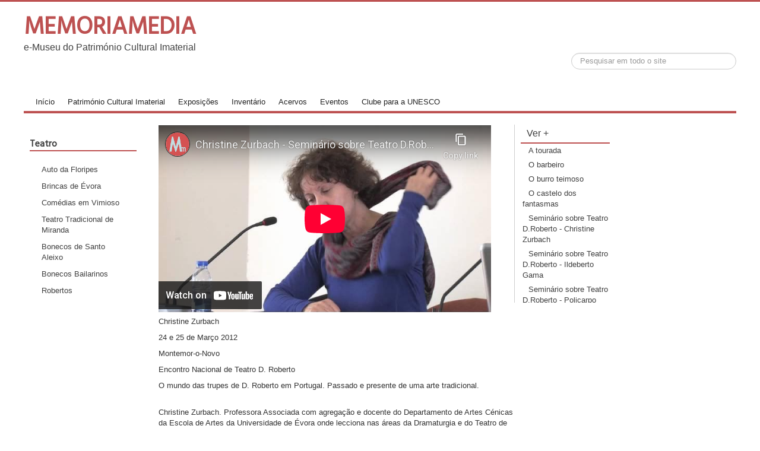

--- FILE ---
content_type: text/html; charset=utf-8
request_url: https://memoriamedia.net/index.php/robertos/4332-seminario-sobre-teatro-d-roberto-christine-zurbach
body_size: 16808
content:
<!DOCTYPE html>
<html lang="pt-pt" dir="ltr">

  <head>
  	<!-- Start TAGZ: -->
  	<meta name="twitter:card" content="summary_large_image"/>
	<meta name="twitter:image" content="https://memoriamedia.net/images/1x1/e003.jpg"/>
	<meta property="og:image" content="https://memoriamedia.net/images/1x1/d002.jpg"/>
	<meta property="og:image:height" content="600"/>
	<meta property="og:image:width" content="600"/>
	<meta property="og:site_name" content="MEMORIAMEDIA"/>
	<meta property="og:type" content="website"/>
	<meta property="og:url" content="https://memoriamedia.net/index.php/robertos/4332-seminario-sobre-teatro-d-roberto-christine-zurbach"/>
  	<!-- End TAGZ -->
  		
	<meta name="viewport" content="width=device-width, initial-scale=1.0" />
	<meta charset="utf-8" />
	<base href="https://memoriamedia.net/index.php/robertos/4332-seminario-sobre-teatro-d-roberto-christine-zurbach" />
	<meta name="keywords" content="roberto, fantoche, 'teatro popular', 'património imaterial', memoriamedia, 'artes performativas'" />
	<meta name="rights" content="Todos os conteúdos publicados são de uso livre desde que a sua origem seja citada do seguinte modo: &quot;Publicação original - www.memoriamedia.net&quot;" />
	<meta name="DC.title" content="MEMORIAMEDIA e-museo do Património Cultural Imaterial" />
	<meta name="DC.description" content="Encontro nacional de Robertos tradicionais" />
	<meta name="DC.subject" content="O projeto MEMORIAMEDIA tem como objetivos o estudo, a inventariação e divulgação de manifestações do património cultural imaterial: expressões orais; práticas performativas; celebrações; o saber-fazer de artes e ofícios e as práticas e conhecimentos relacionados com a natureza e o universo. MEMORIAMEDIA aims to study, inventory and disseminate mani" />
	<meta name="DC.language" content="pt-PT" />
	<meta name="DC.type" content="Collection" />
	<meta name="DC.medium" content="Video, audio, text" />
	<meta name="DC.identifier" content="https://memoriamedia.net/index.php" />
	<meta name="DC.creator" content="Memoria Imaterial CRL" />
	<meta name="DC.created" content="2006" />
	<meta name="DC.dateCopyrighted" content="2025" />
	<meta name="DC.rightsHolder" content="Memoria Imaterial CRL" />
	<meta name="DC.rights" content="O trabalho MEMORIAMEDIA e-Museu do Património Cultural Imaterial de Memoria Imaterial CRL está licenciado com uma Licença Creative Commons - Atribuição-NãoComercial-CompartilhaIgual 4.0 Internacional. Podem estar disponíveis autorizações adicionais às concedidas no âmbito desta licença em www.memoriamedia.net/." />
	<meta name="DC.license" content="CC BY-NC-SA 4.0" />
	<meta name="description" content="Encontro nacional de Robertos tradicionais" />
	<meta name="generator" content="Joomla! - Open Source Content Management" />
	<title>Seminário sobre Teatro D.Roberto - Christine Zurbach - memoriamedia</title>
	<link href="/templates/mitemplate/favicon.ico" rel="shortcut icon" type="image/vnd.microsoft.icon" />
	<link href="/templates/mitemplate/css/template.css?ec088b707b28b8c076b3457d7c442f1b" rel="stylesheet" />
	<link href="https://fonts.googleapis.com/css?family=Hind" rel="stylesheet" />
	<link href="/templates/mitemplate/css/user.css?ec088b707b28b8c076b3457d7c442f1b" rel="stylesheet" />
	<style>

	h1, h2, h3, h4, h5, h6, .site-title {
		font-family: 'Hind', sans-serif;
	}
	body.site {
		border-top: 3px solid #bd5151;
		background-color: #f4f6f7;
	}
	a {
		color: #bd5151;
	}
	.nav-list > .active > a,
	.nav-list > .active > a:hover,
	.dropdown-menu li > a:hover,
	.dropdown-menu .active > a,
	.dropdown-menu .active > a:hover,
	.nav-pills > .active > a,
	.nav-pills > .active > a:hover,
	.btn-primary {
		background: #bd5151;
	}div.mod_search357 input[type="search"]{ width:auto; }
	</style>
	<script src="/media/system/js/caption.js?ec088b707b28b8c076b3457d7c442f1b"></script>
	<script src="https://ajax.googleapis.com/ajax/libs/jquery/1.8/jquery.min.js"></script>
	<script src="/plugins/system/jqueryeasy/jquerynoconflict.js"></script>
	
	
	<script src="/media/jui/js/bootstrap.min.js?ec088b707b28b8c076b3457d7c442f1b"></script>
	<script src="/templates/mitemplate/js/template.js?ec088b707b28b8c076b3457d7c442f1b"></script>
	<!--[if lt IE 9]><script src="/media/jui/js/html5.js?ec088b707b28b8c076b3457d7c442f1b"></script><![endif]-->
	<!--[if lt IE 9]><script src="/media/system/js/html5fallback.js?ec088b707b28b8c076b3457d7c442f1b"></script><![endif]-->
	<script>
jQuery(window).on('load',  function() {
				new JCaption('img.caption');
			});
	</script>

</head>
<body class="site com_content view-article no-layout no-task itemid-492 fluid">
	<!-- Body -->
	<div class="body" id="top">
		<div class="container-fluid">
			<!-- Header -->
			<header class="header" role="banner">
				<div class="header-inner clearfix">
					<a class="brand pull-left" href="/">
						<span class="site-title" title="memoriamedia">MEMORIAMEDIA</span>													<div class="site-description">e-Museu do Património Cultural Imaterial</div>											</a>
					<div class="header-search pull-right">
						<div class="search mod_search357">
	<form action="/index.php/robertos" method="post" class="form-inline" role="search">
		<label for="mod-search-searchword357" class="element-invisible"> </label> <input name="searchword" id="mod-search-searchword357" maxlength="200"  class="inputbox search-query input-medium" type="search" size="30" placeholder="Pesquisar em todo o site" />		<input type="hidden" name="task" value="search" />
		<input type="hidden" name="option" value="com_search" />
		<input type="hidden" name="Itemid" value="492" />
	</form>
</div>

					</div>
				</div>
			</header>
							<nav class="navigation" role="navigation">
					<div class="navbar pull-left">
						<a class="btn btn-navbar collapsed" data-toggle="collapse" data-target=".nav-collapse">
							<span class="element-invisible">Toggle Navigation</span>
							<span class="icon-bar"></span>
							<span class="icon-bar"></span>
							<span class="icon-bar"></span>
						</a>
					</div>
					<div class="nav-collapse">
						<ul class="nav menu nav-pills mod-list">
<li class="item-101 default deeper parent"><a href="/index.php" >Início</a><ul class="nav-child unstyled small"><li class="item-536"><a href="/index.php/memoriamedia-inicio/o-projecto" >Projeto</a></li><li class="item-537"><a href="/index.php/memoriamedia-inicio/servicos" >Serviços</a></li><li class="item-538"><a href="/index.php/memoriamedia-inicio/equipas" >Equipas</a></li><li class="item-539"><a href="/index.php/memoriamedia-inicio/contactos" >Contactos</a></li></ul></li><li class="item-946 deeper parent"><a href="/index.php/patrimonio-cultural-imaterial" >Património Cultural Imaterial</a><ul class="nav-child unstyled small"><li class="item-133"><a href="/index.php/patrimonio-cultural-imaterial/expressoes-orais" >Expressões Orais</a></li><li class="item-168"><a href="/index.php/patrimonio-cultural-imaterial/celebracoes" >Celebrações</a></li><li class="item-430"><a href="/index.php/patrimonio-cultural-imaterial/praticas-performativas" >Práticas Performativas</a></li><li class="item-167"><a href="/index.php/patrimonio-cultural-imaterial/saber-fazer" >Saber Fazer</a></li><li class="item-655"><a href="/index.php/patrimonio-cultural-imaterial/natureza-e-universo" >Natureza e Universo</a></li></ul></li><li class="item-171"><a href="/index.php/exposicoes" >Exposições</a></li><li class="item-173"><a href="/index.php/inventario" >Inventário</a></li><li class="item-446"><a href="/index.php/acervos" >Acervos</a></li><li class="item-172"><a href="/index.php/eventos" >Eventos</a></li><li class="item-1113"><a href="/index.php/com-sptransfer-history-submenu/clube-unesco" >Clube para a UNESCO</a></li></ul>

					</div>
				</nav>
						
			<div class="row-fluid">
									<!-- Begin Sidebar -->
					<div id="sidebar" class="span3">
						<div class="sidebar-nav">
		<div class="moduletable">
							<h3>Práticas Performativas</h3>
						

<div class="custom"  >
	<p>A música, dança e teatro como práticas performativas comunitárias que se manifestam periódica ou esporádicamente.</p></div>
		</div>
	
                              		<div class="moduletableart-vmenu">
							<h3>Teatro</h3>
						<ul class="nav menu mod-list">
<li class="item-880"><a href="/index.php/auto-de-floripes" >Auto da Floripes</a></li><li class="item-805"><a href="/index.php/brincas-de-evora" >Brincas de Évora</a></li><li class="item-441"><a href="/index.php/comedias-em-vimioso" >Comédias em Vimioso</a></li><li class="item-909"><a href="/index.php/teatro-tradicional-de-miranda" >Teatro Tradicional de Miranda</a></li><li class="item-442"><a href="/index.php/bonecos-de-santo-aleixo" >Bonecos de Santo Aleixo</a></li><li class="item-443"><a href="/index.php/bonecos-bailarinos-estremoz" >Bonecos Bailarinos</a></li><li class="item-492 current active"><a href="/index.php/robertos" >Robertos</a></li></ul>
		</div>
	
                                
					
						</div>
					</div>
					<!-- End Sidebar -->
								<main id="content" role="main" class="span6">
					<!-- Begin Content -->
					
					<div id="system-message-container">
	</div>

					<div class="item-page" itemscope itemtype="https://schema.org/Article">
	<meta itemprop="inLanguage" content="pt-PT" />
	
		
						
		
	
	
		
								<div itemprop="articleBody">
		<table style="width: 600px;" border="0" cellspacing="2" align="left">
<tbody>
<tr>
<td><iframe id="youtube_tlLjRoXSSpY" width="560" height="315" frameborder="0" src="https://www.youtube-nocookie.com/embed/tlLjRoXSSpY?wmode=transparent&controls=1&rel=0&modestbranding=1&fs=0&loop=0&color=red&sound=on&feature=shared" allowfullscreen></iframe></td>
</tr>
<tr>
<td>
<p>Christine Zurbach</p>
<p>24 e 25 de Março 2012</p>
<p>Montemor-o-Novo</p>
<p>Encontro Nacional de Teatro D. Roberto</p>
<p>O mundo das trupes de D. Roberto em Portugal. Passado e presente de uma arte tradicional.</p>
<p><br />Christine Zurbach. Professora Associada com agregação e docente do Departamento de Artes Cénicas da Escola de Artes da Universidade de Évora onde lecciona nas áreas da Dramaturgia e do Teatro de Marionetas. Desde Outubro de 2008, Directora do Curso de 2º ciclo em Teatro da Universidade de Évora. De Dezembro de 2007 a Janeiro de 2012, Directora do Centro de História da Arte e Investigação Artística da Universidade de Évora (CHAIA) e coordenadora da linha de Teatro, Música e Musicologia.<br />Áreas de investigação: tradução teatral; poéticas teatrais; dramaturgia; teatro de marionetas</p>
</td>
</tr>
<tr>
<td>
<p> </p>
</td>
</tr>
</tbody>
</table>
<p><ul class="category-module mod-list">
						<li>
									<a class="mod-articles-category-title " href="/index.php/robertos/2389-a-tourada">A tourada</a>
				
				
				
				
				
				
				
							</li>
					<li>
									<a class="mod-articles-category-title " href="/index.php/robertos/2392-o-barbeiro">O barbeiro</a>
				
				
				
				
				
				
				
							</li>
					<li>
									<a class="mod-articles-category-title " href="/index.php/robertos/2393-o-burro-teimoso">O burro teimoso</a>
				
				
				
				
				
				
				
							</li>
					<li>
									<a class="mod-articles-category-title " href="/index.php/robertos/2394-o-castelo-dos-fantasmas">O castelo dos fantasmas</a>
				
				
				
				
				
				
				
							</li>
					<li>
									<a class="mod-articles-category-title active" href="/index.php/robertos/4332-seminario-sobre-teatro-d-roberto-christine-zurbach">Seminário sobre Teatro D.Roberto - Christine Zurbach</a>
				
				
				
				
				
				
				
							</li>
					<li>
									<a class="mod-articles-category-title " href="/index.php/robertos/4330-seminario-sobre-teatro-d-roberto-ildeberto-gama">Seminário sobre Teatro D.Roberto - Ildeberto Gama</a>
				
				
				
				
				
				
				
							</li>
					<li>
									<a class="mod-articles-category-title " href="/index.php/robertos/4333-seminario-sobre-teatro-d-roberto-policarpo-dos-santos">Seminário sobre Teatro D.Roberto - Policarpo dos Santos</a>
				
				
				
				
				
				
				
							</li>
					<li>
									<a class="mod-articles-category-title " href="/index.php/robertos/2396-sobre-encontro-d-roberto-2012">Sobre Encontro D.Roberto</a>
				
				
				
				
				
				
				
							</li>
			</ul>
</p> 	</div>

	
							</div>

					<div class="clearfix"></div>
					
					<!-- End Content -->
				</main>
									<div id="aside" class="span3">
						<!-- Begin Right Sidebar -->
						<div class="well "><h3 class="page-header">Práticas performativas</h3><ul class="nav menu mod-list">
<li class="item-432"><a href="/index.php/dancas" >Dança</a></li><li class="item-433"><a href="/index.php/musicas-e-cancoes" >Música</a></li><li class="item-431"><a href="/index.php/teatro" >Teatro</a></li></ul>
</div>
                          
                            
						<!-- End Right Sidebar -->
					</div>
							</div>
		</div>
	</div>
	<!-- Footer -->
	<footer class="footer" role="contentinfo">
		<div class="container-fluid">
			<hr />
					<div class="moduletable horz">

					<h3>Contatos</h3>
		
			

<div class="custom horz"  >
	<p><strong>Memoria Imaterial, CRL</strong></p>
<p>mail:</p>
<p><span id="cloak0ed2f14d95c52656b892b6ea09bf5429" style="font-size: 8pt;"><a href="mailto:memoriaimaterial@gmail.com">memoriaimaterial@gmail.com</a></span></p>
<p>tel: 962619496</p>
<p> </p></div>

		</div>

			<div class="moduletable horz">

					<h3>Creative Commons</h3>
		
			

<div class="custom horz"  >
	<p><a href="http://creativecommons.org/licenses/by-nc-sa/4.0/" target="_blank" rel="noopener noreferrer"><img style="border-width: 0;" src="https://i.creativecommons.org/l/by-nc-sa/4.0/88x31.png" alt="Licença Creative Commons" border="0" /></a><br />Licença Creative Commons - Atribuição-NãoComercial-CompartilhaIgual 4.0 Internacional.<br /><br /></p></div>

		</div>

			<div class="moduletable horz">

					<h3>Os nossos projetos</h3>
		
			

<div class="custom horz"  >
	<p><a href="https://memoriamedia.pt/" target="_blank" rel="noopener noreferrer">MEMORIAMEDIA EXPOS</a></p>
<p><a href="https://review.memoriamedia.net/" target="_blank" rel="noopener noreferrer">REVISTA</a></p>
<p><a href="https://digitalich.memoriamedia.net/" target="_blank" rel="noopener noreferrer">OBSERVATÓRIO PCI</a></p>
<p><a href="https://lugar.memoriamedia.net/" target="_blank" rel="noopener noreferrer">LU.GAR</a></p></div>

		</div>

			<div class="moduletable horz">

					<h3>Sites Relacionados</h3>
		
			<ul class="nav menu mod-list">
<li class="item-109"><a href="/index.php/investigacao" >Investigação</a></li><li class="item-493"><a href="/index.php/instituicoes" >Instituições</a></li><li class="item-494"><a href="/index.php/divulgacao" >Divulgação</a></li></ul>

		</div>

		<table cellspacing="1" cellpadding="0" width="100%">
		<tr>
			<td>
					<table cellpadding="0" cellspacing="0" class="moduletableart-vmenu">
			<tr>
			<td>
				

<div class="customart-vmenu"  >
	<p style="text-align: center;"><span style="font-size: 8pt;"> <br /></span></p>
<p> <img style="display: block; margin-left: auto; margin-right: auto;" src="/images/logos/logos-apoios-hd-preto-024.png" width="50%" /></p>
<p style="text-align: center;"><span style="font-size: 8pt;">A Memória Imaterial CRL foi declarada "Entidade de utilidade pública" pelo despacho 14801/2012 do Gabinete do Secretário Geral da Presidência do Conselho de Ministros por "...relevantes actividades de natureza cultural, designadamente de recolha, inventariação, registo e disponibilização do património imaterial português..."</span></p>
<p style="text-align: center;"><span style="font-size: 8pt;">Entidade acreditada como NGO consultora do Comité Intergovernamental para a Salvaguarda do Património Cultural Imaterial da UNESCO.</span></p>
<div style="text-align: center;"><span style="font-size: 8pt;">O IELT é financiado por Fundos Nacionais através da FCT – Fundação para a Ciência e a Tecnologia no âmbito dos projetos UIDB/00657/2020 com o identificador DOI https://doi.org/10.54499/UIDB/00657/2020 e UIDP/00657/2020 com o identificador DOI https://doi.org/10.54499/UIDP/00657/2020.</span></div>
<p style="text-align: center;"> </p>
<p style="text-align: center;"> </p></div>
			</td>
		</tr>
		</table>
				</td>
		</tr>
	</table>
	
			<p>Temos 108&#160;visitantes e 0 membros em linha</p>


			<p class="pull-right">
				<a href="#top" id="back-top">
					Back to Top				</a>
			</p>
			<p>
				&copy; 2025 memoriamedia			</p>
		</div>
	</footer>
	
</body>
</html>


--- FILE ---
content_type: text/html; charset=utf-8
request_url: https://www.youtube-nocookie.com/embed/tlLjRoXSSpY?wmode=transparent&controls=1&rel=0&modestbranding=1&fs=0&loop=0&color=red&sound=on&feature=shared
body_size: 45504
content:
<!DOCTYPE html><html lang="en" dir="ltr" data-cast-api-enabled="true"><head><meta name="viewport" content="width=device-width, initial-scale=1"><script nonce="xirhHmWKioEJjBFP5JJkXw">if ('undefined' == typeof Symbol || 'undefined' == typeof Symbol.iterator) {delete Array.prototype.entries;}</script><style name="www-roboto" nonce="_B68ZXo0aEWNLDjB1UHqBA">@font-face{font-family:'Roboto';font-style:normal;font-weight:400;font-stretch:100%;src:url(//fonts.gstatic.com/s/roboto/v48/KFO7CnqEu92Fr1ME7kSn66aGLdTylUAMa3GUBHMdazTgWw.woff2)format('woff2');unicode-range:U+0460-052F,U+1C80-1C8A,U+20B4,U+2DE0-2DFF,U+A640-A69F,U+FE2E-FE2F;}@font-face{font-family:'Roboto';font-style:normal;font-weight:400;font-stretch:100%;src:url(//fonts.gstatic.com/s/roboto/v48/KFO7CnqEu92Fr1ME7kSn66aGLdTylUAMa3iUBHMdazTgWw.woff2)format('woff2');unicode-range:U+0301,U+0400-045F,U+0490-0491,U+04B0-04B1,U+2116;}@font-face{font-family:'Roboto';font-style:normal;font-weight:400;font-stretch:100%;src:url(//fonts.gstatic.com/s/roboto/v48/KFO7CnqEu92Fr1ME7kSn66aGLdTylUAMa3CUBHMdazTgWw.woff2)format('woff2');unicode-range:U+1F00-1FFF;}@font-face{font-family:'Roboto';font-style:normal;font-weight:400;font-stretch:100%;src:url(//fonts.gstatic.com/s/roboto/v48/KFO7CnqEu92Fr1ME7kSn66aGLdTylUAMa3-UBHMdazTgWw.woff2)format('woff2');unicode-range:U+0370-0377,U+037A-037F,U+0384-038A,U+038C,U+038E-03A1,U+03A3-03FF;}@font-face{font-family:'Roboto';font-style:normal;font-weight:400;font-stretch:100%;src:url(//fonts.gstatic.com/s/roboto/v48/KFO7CnqEu92Fr1ME7kSn66aGLdTylUAMawCUBHMdazTgWw.woff2)format('woff2');unicode-range:U+0302-0303,U+0305,U+0307-0308,U+0310,U+0312,U+0315,U+031A,U+0326-0327,U+032C,U+032F-0330,U+0332-0333,U+0338,U+033A,U+0346,U+034D,U+0391-03A1,U+03A3-03A9,U+03B1-03C9,U+03D1,U+03D5-03D6,U+03F0-03F1,U+03F4-03F5,U+2016-2017,U+2034-2038,U+203C,U+2040,U+2043,U+2047,U+2050,U+2057,U+205F,U+2070-2071,U+2074-208E,U+2090-209C,U+20D0-20DC,U+20E1,U+20E5-20EF,U+2100-2112,U+2114-2115,U+2117-2121,U+2123-214F,U+2190,U+2192,U+2194-21AE,U+21B0-21E5,U+21F1-21F2,U+21F4-2211,U+2213-2214,U+2216-22FF,U+2308-230B,U+2310,U+2319,U+231C-2321,U+2336-237A,U+237C,U+2395,U+239B-23B7,U+23D0,U+23DC-23E1,U+2474-2475,U+25AF,U+25B3,U+25B7,U+25BD,U+25C1,U+25CA,U+25CC,U+25FB,U+266D-266F,U+27C0-27FF,U+2900-2AFF,U+2B0E-2B11,U+2B30-2B4C,U+2BFE,U+3030,U+FF5B,U+FF5D,U+1D400-1D7FF,U+1EE00-1EEFF;}@font-face{font-family:'Roboto';font-style:normal;font-weight:400;font-stretch:100%;src:url(//fonts.gstatic.com/s/roboto/v48/KFO7CnqEu92Fr1ME7kSn66aGLdTylUAMaxKUBHMdazTgWw.woff2)format('woff2');unicode-range:U+0001-000C,U+000E-001F,U+007F-009F,U+20DD-20E0,U+20E2-20E4,U+2150-218F,U+2190,U+2192,U+2194-2199,U+21AF,U+21E6-21F0,U+21F3,U+2218-2219,U+2299,U+22C4-22C6,U+2300-243F,U+2440-244A,U+2460-24FF,U+25A0-27BF,U+2800-28FF,U+2921-2922,U+2981,U+29BF,U+29EB,U+2B00-2BFF,U+4DC0-4DFF,U+FFF9-FFFB,U+10140-1018E,U+10190-1019C,U+101A0,U+101D0-101FD,U+102E0-102FB,U+10E60-10E7E,U+1D2C0-1D2D3,U+1D2E0-1D37F,U+1F000-1F0FF,U+1F100-1F1AD,U+1F1E6-1F1FF,U+1F30D-1F30F,U+1F315,U+1F31C,U+1F31E,U+1F320-1F32C,U+1F336,U+1F378,U+1F37D,U+1F382,U+1F393-1F39F,U+1F3A7-1F3A8,U+1F3AC-1F3AF,U+1F3C2,U+1F3C4-1F3C6,U+1F3CA-1F3CE,U+1F3D4-1F3E0,U+1F3ED,U+1F3F1-1F3F3,U+1F3F5-1F3F7,U+1F408,U+1F415,U+1F41F,U+1F426,U+1F43F,U+1F441-1F442,U+1F444,U+1F446-1F449,U+1F44C-1F44E,U+1F453,U+1F46A,U+1F47D,U+1F4A3,U+1F4B0,U+1F4B3,U+1F4B9,U+1F4BB,U+1F4BF,U+1F4C8-1F4CB,U+1F4D6,U+1F4DA,U+1F4DF,U+1F4E3-1F4E6,U+1F4EA-1F4ED,U+1F4F7,U+1F4F9-1F4FB,U+1F4FD-1F4FE,U+1F503,U+1F507-1F50B,U+1F50D,U+1F512-1F513,U+1F53E-1F54A,U+1F54F-1F5FA,U+1F610,U+1F650-1F67F,U+1F687,U+1F68D,U+1F691,U+1F694,U+1F698,U+1F6AD,U+1F6B2,U+1F6B9-1F6BA,U+1F6BC,U+1F6C6-1F6CF,U+1F6D3-1F6D7,U+1F6E0-1F6EA,U+1F6F0-1F6F3,U+1F6F7-1F6FC,U+1F700-1F7FF,U+1F800-1F80B,U+1F810-1F847,U+1F850-1F859,U+1F860-1F887,U+1F890-1F8AD,U+1F8B0-1F8BB,U+1F8C0-1F8C1,U+1F900-1F90B,U+1F93B,U+1F946,U+1F984,U+1F996,U+1F9E9,U+1FA00-1FA6F,U+1FA70-1FA7C,U+1FA80-1FA89,U+1FA8F-1FAC6,U+1FACE-1FADC,U+1FADF-1FAE9,U+1FAF0-1FAF8,U+1FB00-1FBFF;}@font-face{font-family:'Roboto';font-style:normal;font-weight:400;font-stretch:100%;src:url(//fonts.gstatic.com/s/roboto/v48/KFO7CnqEu92Fr1ME7kSn66aGLdTylUAMa3OUBHMdazTgWw.woff2)format('woff2');unicode-range:U+0102-0103,U+0110-0111,U+0128-0129,U+0168-0169,U+01A0-01A1,U+01AF-01B0,U+0300-0301,U+0303-0304,U+0308-0309,U+0323,U+0329,U+1EA0-1EF9,U+20AB;}@font-face{font-family:'Roboto';font-style:normal;font-weight:400;font-stretch:100%;src:url(//fonts.gstatic.com/s/roboto/v48/KFO7CnqEu92Fr1ME7kSn66aGLdTylUAMa3KUBHMdazTgWw.woff2)format('woff2');unicode-range:U+0100-02BA,U+02BD-02C5,U+02C7-02CC,U+02CE-02D7,U+02DD-02FF,U+0304,U+0308,U+0329,U+1D00-1DBF,U+1E00-1E9F,U+1EF2-1EFF,U+2020,U+20A0-20AB,U+20AD-20C0,U+2113,U+2C60-2C7F,U+A720-A7FF;}@font-face{font-family:'Roboto';font-style:normal;font-weight:400;font-stretch:100%;src:url(//fonts.gstatic.com/s/roboto/v48/KFO7CnqEu92Fr1ME7kSn66aGLdTylUAMa3yUBHMdazQ.woff2)format('woff2');unicode-range:U+0000-00FF,U+0131,U+0152-0153,U+02BB-02BC,U+02C6,U+02DA,U+02DC,U+0304,U+0308,U+0329,U+2000-206F,U+20AC,U+2122,U+2191,U+2193,U+2212,U+2215,U+FEFF,U+FFFD;}@font-face{font-family:'Roboto';font-style:normal;font-weight:500;font-stretch:100%;src:url(//fonts.gstatic.com/s/roboto/v48/KFO7CnqEu92Fr1ME7kSn66aGLdTylUAMa3GUBHMdazTgWw.woff2)format('woff2');unicode-range:U+0460-052F,U+1C80-1C8A,U+20B4,U+2DE0-2DFF,U+A640-A69F,U+FE2E-FE2F;}@font-face{font-family:'Roboto';font-style:normal;font-weight:500;font-stretch:100%;src:url(//fonts.gstatic.com/s/roboto/v48/KFO7CnqEu92Fr1ME7kSn66aGLdTylUAMa3iUBHMdazTgWw.woff2)format('woff2');unicode-range:U+0301,U+0400-045F,U+0490-0491,U+04B0-04B1,U+2116;}@font-face{font-family:'Roboto';font-style:normal;font-weight:500;font-stretch:100%;src:url(//fonts.gstatic.com/s/roboto/v48/KFO7CnqEu92Fr1ME7kSn66aGLdTylUAMa3CUBHMdazTgWw.woff2)format('woff2');unicode-range:U+1F00-1FFF;}@font-face{font-family:'Roboto';font-style:normal;font-weight:500;font-stretch:100%;src:url(//fonts.gstatic.com/s/roboto/v48/KFO7CnqEu92Fr1ME7kSn66aGLdTylUAMa3-UBHMdazTgWw.woff2)format('woff2');unicode-range:U+0370-0377,U+037A-037F,U+0384-038A,U+038C,U+038E-03A1,U+03A3-03FF;}@font-face{font-family:'Roboto';font-style:normal;font-weight:500;font-stretch:100%;src:url(//fonts.gstatic.com/s/roboto/v48/KFO7CnqEu92Fr1ME7kSn66aGLdTylUAMawCUBHMdazTgWw.woff2)format('woff2');unicode-range:U+0302-0303,U+0305,U+0307-0308,U+0310,U+0312,U+0315,U+031A,U+0326-0327,U+032C,U+032F-0330,U+0332-0333,U+0338,U+033A,U+0346,U+034D,U+0391-03A1,U+03A3-03A9,U+03B1-03C9,U+03D1,U+03D5-03D6,U+03F0-03F1,U+03F4-03F5,U+2016-2017,U+2034-2038,U+203C,U+2040,U+2043,U+2047,U+2050,U+2057,U+205F,U+2070-2071,U+2074-208E,U+2090-209C,U+20D0-20DC,U+20E1,U+20E5-20EF,U+2100-2112,U+2114-2115,U+2117-2121,U+2123-214F,U+2190,U+2192,U+2194-21AE,U+21B0-21E5,U+21F1-21F2,U+21F4-2211,U+2213-2214,U+2216-22FF,U+2308-230B,U+2310,U+2319,U+231C-2321,U+2336-237A,U+237C,U+2395,U+239B-23B7,U+23D0,U+23DC-23E1,U+2474-2475,U+25AF,U+25B3,U+25B7,U+25BD,U+25C1,U+25CA,U+25CC,U+25FB,U+266D-266F,U+27C0-27FF,U+2900-2AFF,U+2B0E-2B11,U+2B30-2B4C,U+2BFE,U+3030,U+FF5B,U+FF5D,U+1D400-1D7FF,U+1EE00-1EEFF;}@font-face{font-family:'Roboto';font-style:normal;font-weight:500;font-stretch:100%;src:url(//fonts.gstatic.com/s/roboto/v48/KFO7CnqEu92Fr1ME7kSn66aGLdTylUAMaxKUBHMdazTgWw.woff2)format('woff2');unicode-range:U+0001-000C,U+000E-001F,U+007F-009F,U+20DD-20E0,U+20E2-20E4,U+2150-218F,U+2190,U+2192,U+2194-2199,U+21AF,U+21E6-21F0,U+21F3,U+2218-2219,U+2299,U+22C4-22C6,U+2300-243F,U+2440-244A,U+2460-24FF,U+25A0-27BF,U+2800-28FF,U+2921-2922,U+2981,U+29BF,U+29EB,U+2B00-2BFF,U+4DC0-4DFF,U+FFF9-FFFB,U+10140-1018E,U+10190-1019C,U+101A0,U+101D0-101FD,U+102E0-102FB,U+10E60-10E7E,U+1D2C0-1D2D3,U+1D2E0-1D37F,U+1F000-1F0FF,U+1F100-1F1AD,U+1F1E6-1F1FF,U+1F30D-1F30F,U+1F315,U+1F31C,U+1F31E,U+1F320-1F32C,U+1F336,U+1F378,U+1F37D,U+1F382,U+1F393-1F39F,U+1F3A7-1F3A8,U+1F3AC-1F3AF,U+1F3C2,U+1F3C4-1F3C6,U+1F3CA-1F3CE,U+1F3D4-1F3E0,U+1F3ED,U+1F3F1-1F3F3,U+1F3F5-1F3F7,U+1F408,U+1F415,U+1F41F,U+1F426,U+1F43F,U+1F441-1F442,U+1F444,U+1F446-1F449,U+1F44C-1F44E,U+1F453,U+1F46A,U+1F47D,U+1F4A3,U+1F4B0,U+1F4B3,U+1F4B9,U+1F4BB,U+1F4BF,U+1F4C8-1F4CB,U+1F4D6,U+1F4DA,U+1F4DF,U+1F4E3-1F4E6,U+1F4EA-1F4ED,U+1F4F7,U+1F4F9-1F4FB,U+1F4FD-1F4FE,U+1F503,U+1F507-1F50B,U+1F50D,U+1F512-1F513,U+1F53E-1F54A,U+1F54F-1F5FA,U+1F610,U+1F650-1F67F,U+1F687,U+1F68D,U+1F691,U+1F694,U+1F698,U+1F6AD,U+1F6B2,U+1F6B9-1F6BA,U+1F6BC,U+1F6C6-1F6CF,U+1F6D3-1F6D7,U+1F6E0-1F6EA,U+1F6F0-1F6F3,U+1F6F7-1F6FC,U+1F700-1F7FF,U+1F800-1F80B,U+1F810-1F847,U+1F850-1F859,U+1F860-1F887,U+1F890-1F8AD,U+1F8B0-1F8BB,U+1F8C0-1F8C1,U+1F900-1F90B,U+1F93B,U+1F946,U+1F984,U+1F996,U+1F9E9,U+1FA00-1FA6F,U+1FA70-1FA7C,U+1FA80-1FA89,U+1FA8F-1FAC6,U+1FACE-1FADC,U+1FADF-1FAE9,U+1FAF0-1FAF8,U+1FB00-1FBFF;}@font-face{font-family:'Roboto';font-style:normal;font-weight:500;font-stretch:100%;src:url(//fonts.gstatic.com/s/roboto/v48/KFO7CnqEu92Fr1ME7kSn66aGLdTylUAMa3OUBHMdazTgWw.woff2)format('woff2');unicode-range:U+0102-0103,U+0110-0111,U+0128-0129,U+0168-0169,U+01A0-01A1,U+01AF-01B0,U+0300-0301,U+0303-0304,U+0308-0309,U+0323,U+0329,U+1EA0-1EF9,U+20AB;}@font-face{font-family:'Roboto';font-style:normal;font-weight:500;font-stretch:100%;src:url(//fonts.gstatic.com/s/roboto/v48/KFO7CnqEu92Fr1ME7kSn66aGLdTylUAMa3KUBHMdazTgWw.woff2)format('woff2');unicode-range:U+0100-02BA,U+02BD-02C5,U+02C7-02CC,U+02CE-02D7,U+02DD-02FF,U+0304,U+0308,U+0329,U+1D00-1DBF,U+1E00-1E9F,U+1EF2-1EFF,U+2020,U+20A0-20AB,U+20AD-20C0,U+2113,U+2C60-2C7F,U+A720-A7FF;}@font-face{font-family:'Roboto';font-style:normal;font-weight:500;font-stretch:100%;src:url(//fonts.gstatic.com/s/roboto/v48/KFO7CnqEu92Fr1ME7kSn66aGLdTylUAMa3yUBHMdazQ.woff2)format('woff2');unicode-range:U+0000-00FF,U+0131,U+0152-0153,U+02BB-02BC,U+02C6,U+02DA,U+02DC,U+0304,U+0308,U+0329,U+2000-206F,U+20AC,U+2122,U+2191,U+2193,U+2212,U+2215,U+FEFF,U+FFFD;}</style><script name="www-roboto" nonce="xirhHmWKioEJjBFP5JJkXw">if (document.fonts && document.fonts.load) {document.fonts.load("400 10pt Roboto", "E"); document.fonts.load("500 10pt Roboto", "E");}</script><link rel="stylesheet" href="/s/player/ef5f17ca/www-player.css" name="www-player" nonce="_B68ZXo0aEWNLDjB1UHqBA"><style nonce="_B68ZXo0aEWNLDjB1UHqBA">html {overflow: hidden;}body {font: 12px Roboto, Arial, sans-serif; background-color: #000; color: #fff; height: 100%; width: 100%; overflow: hidden; position: absolute; margin: 0; padding: 0;}#player {width: 100%; height: 100%;}h1 {text-align: center; color: #fff;}h3 {margin-top: 6px; margin-bottom: 3px;}.player-unavailable {position: absolute; top: 0; left: 0; right: 0; bottom: 0; padding: 25px; font-size: 13px; background: url(/img/meh7.png) 50% 65% no-repeat;}.player-unavailable .message {text-align: left; margin: 0 -5px 15px; padding: 0 5px 14px; border-bottom: 1px solid #888; font-size: 19px; font-weight: normal;}.player-unavailable a {color: #167ac6; text-decoration: none;}</style><script nonce="xirhHmWKioEJjBFP5JJkXw">var ytcsi={gt:function(n){n=(n||"")+"data_";return ytcsi[n]||(ytcsi[n]={tick:{},info:{},gel:{preLoggedGelInfos:[]}})},now:window.performance&&window.performance.timing&&window.performance.now&&window.performance.timing.navigationStart?function(){return window.performance.timing.navigationStart+window.performance.now()}:function(){return(new Date).getTime()},tick:function(l,t,n){var ticks=ytcsi.gt(n).tick;var v=t||ytcsi.now();if(ticks[l]){ticks["_"+l]=ticks["_"+l]||[ticks[l]];ticks["_"+l].push(v)}ticks[l]=
v},info:function(k,v,n){ytcsi.gt(n).info[k]=v},infoGel:function(p,n){ytcsi.gt(n).gel.preLoggedGelInfos.push(p)},setStart:function(t,n){ytcsi.tick("_start",t,n)}};
(function(w,d){function isGecko(){if(!w.navigator)return false;try{if(w.navigator.userAgentData&&w.navigator.userAgentData.brands&&w.navigator.userAgentData.brands.length){var brands=w.navigator.userAgentData.brands;var i=0;for(;i<brands.length;i++)if(brands[i]&&brands[i].brand==="Firefox")return true;return false}}catch(e){setTimeout(function(){throw e;})}if(!w.navigator.userAgent)return false;var ua=w.navigator.userAgent;return ua.indexOf("Gecko")>0&&ua.toLowerCase().indexOf("webkit")<0&&ua.indexOf("Edge")<
0&&ua.indexOf("Trident")<0&&ua.indexOf("MSIE")<0}ytcsi.setStart(w.performance?w.performance.timing.responseStart:null);var isPrerender=(d.visibilityState||d.webkitVisibilityState)=="prerender";var vName=!d.visibilityState&&d.webkitVisibilityState?"webkitvisibilitychange":"visibilitychange";if(isPrerender){var startTick=function(){ytcsi.setStart();d.removeEventListener(vName,startTick)};d.addEventListener(vName,startTick,false)}if(d.addEventListener)d.addEventListener(vName,function(){ytcsi.tick("vc")},
false);if(isGecko()){var isHidden=(d.visibilityState||d.webkitVisibilityState)=="hidden";if(isHidden)ytcsi.tick("vc")}var slt=function(el,t){setTimeout(function(){var n=ytcsi.now();el.loadTime=n;if(el.slt)el.slt()},t)};w.__ytRIL=function(el){if(!el.getAttribute("data-thumb"))if(w.requestAnimationFrame)w.requestAnimationFrame(function(){slt(el,0)});else slt(el,16)}})(window,document);
</script><script nonce="xirhHmWKioEJjBFP5JJkXw">var ytcfg={d:function(){return window.yt&&yt.config_||ytcfg.data_||(ytcfg.data_={})},get:function(k,o){return k in ytcfg.d()?ytcfg.d()[k]:o},set:function(){var a=arguments;if(a.length>1)ytcfg.d()[a[0]]=a[1];else{var k;for(k in a[0])ytcfg.d()[k]=a[0][k]}}};
ytcfg.set({"CLIENT_CANARY_STATE":"none","DEVICE":"cbr\u003dChrome\u0026cbrand\u003dapple\u0026cbrver\u003d131.0.0.0\u0026ceng\u003dWebKit\u0026cengver\u003d537.36\u0026cos\u003dMacintosh\u0026cosver\u003d10_15_7\u0026cplatform\u003dDESKTOP","EVENT_ID":"ZSQWaYaPOYvh_tcPkYCJwAk","EXPERIMENT_FLAGS":{"ab_det_apm":true,"ab_det_el_h":true,"ab_det_em_inj":true,"ab_l_sig_st":true,"ab_l_sig_st_e":true,"ab_sa_ef":true,"action_companion_center_align_description":true,"align_three_dot_menu_with_title_description":true,"allow_skip_networkless":true,"always_send_and_write":true,"att_web_record_metrics":true,"c3_enable_button_impression_logging":true,"c3_watch_page_component":true,"cancel_pending_navs":true,"clean_up_manual_attribution_header":true,"clear_user_partitioned_ls":true,"config_age_report_killswitch":true,"cow_optimize_idom_compat":true,"csi_config_handling_infra":true,"csi_on_gel":true,"delhi_mweb_colorful_sd":true,"delhi_mweb_colorful_sd_v2":true,"deprecate_csi_has_info":true,"deprecate_pair_servlet_enabled":true,"desktop_sparkles_light_cta_button":true,"disable_cached_masthead_data":true,"disable_child_node_auto_formatted_strings":true,"disable_enf_isd":true,"disable_log_to_visitor_layer":true,"disable_pacf_logging_for_memory_limited_tv":true,"embeds_enable_eid_enforcement_for_marketing_pages":true,"embeds_enable_eid_enforcement_for_youtube":true,"embeds_enable_eid_log_for_marketing_pages":true,"embeds_enable_info_panel_dismissal":true,"embeds_enable_pfp_always_unbranded":true,"embeds_web_nwl_disable_nocookie":true,"embeds_web_updated_shorts_definition_fix":true,"enable_ab_report_on_errorscreen":true,"enable_ab_rp_int":true,"enable_active_view_display_ad_renderer_web_home":true,"enable_ad_disclosure_banner_a11y_fix":true,"enable_async_ab_enf":true,"enable_chips_shelf_view_model_fully_reactive":true,"enable_client_creator_goal_ticker_bar_revamp":true,"enable_client_only_wiz_direct_reactions":true,"enable_client_sli_logging":true,"enable_client_streamz_web":true,"enable_client_ve_spec":true,"enable_cloud_save_error_popup_after_retry":true,"enable_cookie_reissue_iframe":true,"enable_dai_sdf_h5_preroll":true,"enable_datasync_id_header_in_web_vss_pings":true,"enable_dma_post_enforcement":true,"enable_docked_chat_messages":true,"enable_entity_store_from_dependency_injection":true,"enable_flow_logging_p4e":true,"enable_fully_reactive_badge_shape":true,"enable_inline_muted_playback_on_web_search":true,"enable_inline_muted_playback_on_web_search_for_vdc":true,"enable_inline_muted_playback_on_web_search_for_vdcb":true,"enable_is_mini_app_page_active_bugfix":true,"enable_live_overlay_feed_in_live_chat":true,"enable_logging_first_user_action_after_game_ready":true,"enable_ltc_param_fetch_from_innertube":true,"enable_masthead_mweb_padding_fix":true,"enable_menu_renderer_button_in_mweb_hclr":true,"enable_mini_app_command_handler_mweb_fix":true,"enable_mini_app_iframe_loaded_logging":true,"enable_mixed_direction_formatted_strings":true,"enable_modern_ia_client_icons":true,"enable_mweb_livestream_ui_update":true,"enable_mweb_pause_autonav":true,"enable_names_handles_account_switcher":true,"enable_network_request_logging_on_game_events":true,"enable_new_paid_product_placement":true,"enable_obtaining_ppn_query_param":true,"enable_open_in_new_tab_icon_for_short_dr_for_desktop_search":true,"enable_open_yt_content":true,"enable_origin_query_parameter_bugfix":true,"enable_pacf_slot_asde_infeed_h5":true,"enable_pacf_slot_asde_player_byte_h5":true,"enable_pacf_slot_asde_player_byte_h5_TV":true,"enable_pause_ads_on_ytv_html5":true,"enable_payments_purchase_manager":true,"enable_pdp_icon_prefetch":true,"enable_pl_r_c_s":true,"enable_pl_r_si_fa":true,"enable_place_pivot_url":true,"enable_playable_a11y_label_with_badge_text":true,"enable_populate_att_psd_in_abe_feedback":true,"enable_populate_psd_in_abe_feedback":true,"enable_primitive_dialog_aria_hide_siblings":true,"enable_pv_screen_modern_text":true,"enable_removing_navbar_title_on_hashtag_page_mweb":true,"enable_resetting_scroll_position_on_flow_change":true,"enable_sdf_companion_h5":true,"enable_sdf_dai_h5_midroll":true,"enable_sdf_h5_endemic_mid_post_roll":true,"enable_sdf_on_h5_unplugged_vod_midroll":true,"enable_sdf_shorts_player_bytes_h5":true,"enable_sdk_performance_network_logging":true,"enable_sending_unwrapped_game_audio_as_serialized_metadata":true,"enable_sfv_effect_pivot_url":true,"enable_shorts_new_carousel":true,"enable_skip_ad_guidance_prompt":true,"enable_skippable_ads_for_unplugged_ad_pod":true,"enable_smearing_expansion_dai":true,"enable_third_party_info":true,"enable_time_out_messages":true,"enable_timeline_view_modern_transcript_fe":true,"enable_track_defined_via_mutable_signal":true,"enable_video_display_compact_button_group_for_desktop_search":true,"enable_watch_next_pause_autoplay_lact":true,"enable_web_96_bit_csn":true,"enable_web_delhi_icons":true,"enable_web_home_top_landscape_image_layout_level_click":true,"enable_web_tiered_gel":true,"enable_window_constrained_buy_flow_dialog":true,"enable_wiz_always_try_logging_info_map":true,"enable_wiz_queue_effect_and_on_init_initial_runs":true,"enable_ypc_spinners":true,"enable_yt_ata_iframe_authuser":true,"err_on_pl_r_c":true,"export_networkless_options":true,"fill_single_video_with_notify_to_lasr":true,"fix_ad_miniplayer_controls_rendering":true,"fix_ads_tracking_for_swf_config_deprecation_mweb":true,"h5_companion_enable_adcpn_macro_substitution_for_click_pings":true,"h5_inplayer_enable_adcpn_macro_substitution_for_click_pings":true,"h5_reset_cache_and_filter_before_update_masthead":true,"hide_channel_creation_title_for_mweb":true,"high_ccv_client_side_caching_h5":true,"html5_log_trigger_events_with_debug_data":true,"html5_ssdai_enable_media_end_cue_range":true,"il_attach_cache_limit":true,"il_use_view_model_logging_context":true,"is_browser_support_for_webcam_streaming":true,"json_condensed_response":true,"kev_adb_pg":true,"kevlar_display_downloads_numbers":true,"kevlar_gel_error_routing":true,"kevlar_modern_downloads_extra_compact":true,"kevlar_modern_downloads_page":true,"kevlar_modern_downloads_skip_downloads_title":true,"kevlar_watch_cinematics":true,"live_chat_enable_controller_extraction":true,"live_chat_enable_rta_manager":true,"live_chat_increased_min_height":true,"log_click_with_layer_from_element_in_command_handler":true,"log_errors_through_nwl_on_retry":true,"main_web_redirect_integration_riot":true,"mdx_enable_privacy_disclosure_ui":true,"mdx_load_cast_api_bootstrap_script":true,"medium_progress_bar_modification":true,"migrate_events_to_ts":true,"migrate_remaining_web_ad_badges_to_innertube":true,"mobile_account_menu_refresh":true,"mutable_signal_set_skip_unchanged":true,"mweb_a11y_enable_player_controls_invisible_toggle":true,"mweb_account_linking_noapp":true,"mweb_actions_command_handler":true,"mweb_allow_modern_search_suggest_behavior":true,"mweb_animated_actions":true,"mweb_app_upsell_button_direct_to_app":true,"mweb_big_boards":true,"mweb_big_progress_bar":true,"mweb_c3_disable_carve_out":true,"mweb_c3_disable_carve_out_keep_external_links":true,"mweb_c3_enable_adaptive_signals":true,"mweb_c3_endscreen":true,"mweb_c3_endscreen_v2":true,"mweb_c3_library_page_enable_recent_shelf":true,"mweb_c3_remove_web_navigation_endpoint_data":true,"mweb_c3_use_canonical_from_player_response":true,"mweb_channels_restyle_landscape_wider_buttons":true,"mweb_cinematic_fullscreen":true,"mweb_cinematic_topbar":true,"mweb_cinematic_watch":true,"mweb_command_handler":true,"mweb_continuation_response_processing":true,"mweb_delay_watch_initial_data":true,"mweb_deprecate_skip_ve_logging":true,"mweb_disable_searchbar_scroll":true,"mweb_early_logging_time_init":true,"mweb_enable_closed_captioning_button_on_player":true,"mweb_enable_fine_scrubbing_for_recs":true,"mweb_enable_keto_batch_player_fullscreen":true,"mweb_enable_keto_batch_player_progress_bar":true,"mweb_enable_keto_batch_player_tooltips":true,"mweb_enable_local_innertube_services":true,"mweb_enable_lockup_view_model_for_ucp":true,"mweb_enable_more_drawer":true,"mweb_enable_on_response_received_command_service":true,"mweb_enable_overlay_touch_manager":true,"mweb_enable_premium_carve_out_fix":true,"mweb_enable_refresh_detection":true,"mweb_enable_search_big_thumbs":true,"mweb_enable_search_imp":true,"mweb_enable_sequence_signal":true,"mweb_enable_shorts_pivot_button":true,"mweb_enable_shorts_video_preload":true,"mweb_enable_skippables_on_jio_phone":true,"mweb_enable_storyboards":true,"mweb_enable_varispeed_controller":true,"mweb_enable_warm_channel_requests":true,"mweb_enable_watch_feed_infinite_scroll":true,"mweb_enable_wrapped_unplugged_pause_membership_dialog_renderer":true,"mweb_enable_xhr_chunking":true,"mweb_explore_button_chip_bugfix":true,"mweb_filter_video_format_in_webfe":true,"mweb_fix_livestream_seeking":true,"mweb_fix_monitor_visibility_after_render":true,"mweb_fix_section_list_continuation_item_renderers":true,"mweb_force_ios_fallback_to_native_control":true,"mweb_fp_auto_fullscreen":true,"mweb_fullscreen_controls":true,"mweb_fullscreen_controls_action_buttons":true,"mweb_fullscreen_draggable_engagement_panel":true,"mweb_fullscreen_watch_system":true,"mweb_hacky_fix_for_playlist_panel":true,"mweb_home_reactive_shorts":true,"mweb_innertube_search_command":true,"mweb_lang_in_html":true,"mweb_like_button_synced_with_entities":true,"mweb_like_endpoint_mutation":true,"mweb_logo_use_home_page_ve":true,"mweb_modern_player_controls_tap_target_ui":true,"mweb_modern_tabs":true,"mweb_modern_typography":true,"mweb_module_decoration":true,"mweb_native_control_in_faux_fullscreen_shared":true,"mweb_panel_container_inert":true,"mweb_player_delhi_dtts":true,"mweb_player_settings_use_bottom_sheet":true,"mweb_player_settings_use_bottom_sheet_kaios":true,"mweb_player_show_previous_next_buttons_in_playlist":true,"mweb_player_skip_no_op_state_changes":true,"mweb_player_user_select_none":true,"mweb_playlist_engagement_panel":true,"mweb_schedule_warm_watch_response":true,"mweb_searchbox_legacy_navigation":true,"mweb_see_fewer_shorts":true,"mweb_sheets_ui_refresh":true,"mweb_shorts_comments_panel_id_change":true,"mweb_shorts_early_continuation":true,"mweb_show_ios_smart_banner":true,"mweb_use_server_url_on_startup":true,"mweb_watch_captions_enable_auto_translate":true,"mweb_watch_captions_set_default_size":true,"mweb_watch_stop_scheduler_on_player_response":true,"mweb_watchfeed_big_thumbnails":true,"mweb_yt_searchbox":true,"networkless_logging":true,"new_csn_storage_design":true,"no_client_ve_attach_unless_shown":true,"nwl_send_from_memory_when_online":true,"pageid_as_header_web":true,"playback_settings_use_switch_menu":true,"player_controls_autonav_fix":true,"player_controls_skip_double_signal_update":true,"polymer_bad_build_labels":true,"polymer_verifiy_app_state":true,"prevent_zero_high_score_value_from_being_sent":true,"qoe_send_and_write":true,"read_data_from_web_component_wrapper":true,"reels_enable_new_latency_logging":true,"remove_masthead_channel_banner_on_refresh":true,"remove_slot_id_exited_trigger_for_dai_in_player_slot_expire":true,"replace_client_url_parsing_with_server_signal":true,"scheduler_use_raf_by_default":true,"search_ui_enable_pve_buy_button":true,"search_ui_official_cards_enable_paid_virtual_event_buy_button":true,"service_worker_enabled":true,"service_worker_push_enabled":true,"service_worker_push_home_page_prompt":true,"service_worker_push_watch_page_prompt":true,"shell_load_gcf":true,"shorten_initial_gel_batch_timeout":true,"should_use_yt_voice_endpoint_in_kaios":true,"sink_wrapper_disable_runtime_shadycss":true,"skip_invalid_ytcsi_ticks":true,"skip_setting_info_in_csi_data_object":true,"smarter_ve_dedupping":true,"smartimation_background":true,"speedmaster_no_seek":true,"start_client_gcf_mweb":true,"suppress_error_204_logging":true,"synced_panel_scrolling_controller":true,"use_color_palettes_modern_collections_v2":true,"use_core_sm":true,"use_csi_stp_handler":true,"use_event_time_ms_header":true,"use_fifo_for_networkless":true,"use_infogel_early_logging":true,"use_new_in_memory_storage":true,"use_player_abuse_bg_library":true,"use_request_time_ms_header":true,"use_session_based_sampling":true,"use_ts_visibilitylogger":true,"vss_final_ping_send_and_write":true,"vss_playback_use_send_and_write":true,"web_adaptive_repeat_ase":true,"web_always_load_chat_support":true,"web_animated_like":true,"web_api_url":true,"web_attr_string_unified_vis_mon":true,"web_autonav_allow_off_by_default":true,"web_bookmark_playlist_save_icon":true,"web_button_vm_refactor_disabled":true,"web_c3_log_app_init_finish":true,"web_csi_action_sampling_enabled":true,"web_dedupe_ve_grafting":true,"web_disable_backdrop_filter":true,"web_enable_ab_em_rsp":true,"web_enable_ab_rsp_cl":true,"web_enable_abd_ref":true,"web_enable_course_icon_update":true,"web_enable_error_204":true,"web_enable_horizontal_video_attributes_section":true,"web_enable_like_button_click_debouncing":true,"web_fix_segmented_like_dislike_undefined":true,"web_gcf_hashes_innertube":true,"web_gel_timeout_cap":true,"web_graft_ve_unified_vis_mon":true,"web_list_item_style_for_menu_items":true,"web_masthead_visited_channel_color_fix":true,"web_metadata_carousel_elref_bugfix":true,"web_parent_target_for_sheets":true,"web_persist_server_autonav_state_on_client":true,"web_playback_associated_log_ctt":true,"web_playback_associated_ve":true,"web_prefetch_preload_video":true,"web_resizable_advertiser_banner_on_masthead_safari_fix":true,"web_scheduler_auto_init":true,"web_shorts_lockup_view_model_sink":true,"web_shorts_pivot_button_view_model_reactive":true,"web_shorts_suggested_action_no_bvm":true,"web_update_panel_visibility_logging_fix":true,"web_video_attribute_view_model_a11y_fix":true,"web_watch_controls_state_signals":true,"web_yt_config_context":true,"webfe_disable_ab_em_plb":true,"webfe_mweb_watch_microdata":true,"webfe_watch_shorts_canonical_url_fix":true,"webpo_exit_on_net_err":true,"wiz_diff_overwritable":true,"wiz_memoize_stamper_items":true,"woffle_used_state_report":true,"wpo_gel_strz":true,"ytcp_paper_tooltip_use_scoped_owner_root":true,"ytidb_clear_embedded_player":true,"H5_async_logging_delay_ms":30000.0,"attention_logging_scroll_throttle":500.0,"autoplay_pause_by_lact_sampling_fraction":0.0,"cinematic_watch_effect_opacity":0.4,"formatted_description_log_warning_fraction":0.01,"log_window_onerror_fraction":0.1,"mweb_prediction_threshold":0.05,"mweb_prediction_threshold_navigation":0.05,"speedmaster_playback_rate":2.0,"tv_pacf_logging_sample_rate":0.01,"web_load_prediction_threshold":0.03,"web_navigation_prediction_threshold":0.03,"web_pbj_log_warning_rate":0.0,"web_system_health_fraction":0.01,"ytidb_transaction_ended_event_rate_limit":0.02,"active_time_update_interval_ms":10000,"att_init_delay":200,"autoplay_pause_by_lact_sec":0,"botguard_async_snapshot_timeout_ms":3000,"check_navigator_accuracy_timeout_ms":0,"cinematic_watch_css_filter_blur_strength":40,"cinematic_watch_fade_out_duration":500,"close_webview_delay_ms":100,"cloud_save_game_data_rate_limit_ms":3000,"compression_disable_point":10,"custom_active_view_tos_timeout_ms":3600000,"embeds_widget_poll_interval_ms":0,"gel_min_batch_size":3,"gel_queue_timeout_max_ms":60000,"get_async_timeout_ms":60000,"hide_cta_for_home_web_video_ads_animate_in_time":2,"html5_byterate_soft_cap":0,"initial_gel_batch_timeout":2000,"max_body_size_to_compress":500000,"max_prefetch_window_sec_for_livestream_optimization":10,"min_prefetch_offset_sec_for_livestream_optimization":20,"mini_app_container_iframe_src_update_delay_ms":0,"multiple_preview_news_duration_time":11000,"mweb_c3_toast_duration_ms":5000,"mweb_deep_link_fallback_timeout_ms":10000,"mweb_delay_response_received_actions":100,"mweb_fp_dpad_rate_limit_ms":0,"mweb_fp_dpad_watch_title_clamp_lines":0,"mweb_history_manager_cache_size":100,"mweb_history_manager_w2w_ttl":0,"mweb_ios_fullscreen_playback_transition_delay_ms":500,"mweb_ios_fullscreen_system_pause_epilson_ms":0,"mweb_override_response_store_expiration_ms":0,"mweb_shorts_early_continuation_trigger_threshold":4,"mweb_w2w_max_age_seconds":0,"mweb_watch_captions_default_size":2,"network_polling_interval":30000,"play_click_interval_ms":30000,"play_ping_interval_ms":10000,"prefetch_comments_ms_after_video":0,"send_config_hash_timer":0,"service_worker_push_logged_out_prompt_watches":-1,"service_worker_push_prompt_cap":-1,"service_worker_push_prompt_delay_microseconds":3888000000000,"show_mini_app_ad_frequency_cap_ms":300000,"slow_compressions_before_abandon_count":4,"speedmaster_cancellation_movement_dp":10,"speedmaster_touch_activation_ms":500,"web_foreground_heartbeat_interval_ms":28000,"web_gel_debounce_ms":10000,"web_logging_max_batch":100,"web_max_tracing_events":50,"web_tracing_session_replay":0,"wil_icon_max_concurrent_fetches":9999,"ytidb_remake_db_retries":3,"ytidb_reopen_db_retries":3,"WebClientReleaseProcessCritical__youtube_embeds_client_version_override":"","WebClientReleaseProcessCritical__youtube_embeds_web_client_version_override":"","WebClientReleaseProcessCritical__youtube_mweb_client_version_override":"","debug_forced_internalcountrycode":"","embeds_web_synth_ch_headers_banned_urls_regex":"","enable_web_media_service":"DISABLED","il_payload_scraping":"","live_chat_unicode_emoji_json_url":"https://www.gstatic.com/youtube/img/emojis/emojis-svg-9.json","mweb_deep_link_feature_tag_suffix":"11268432","mweb_enable_shorts_innertube_player_prefetch_trigger":"NONE","mweb_fp_dpad":"home,search,browse,channel,create_channel,experiments,settings,trending,oops,404,paid_memberships,sponsorship,premium,shorts","mweb_fp_dpad_linear_navigation":"","mweb_fp_dpad_linear_navigation_visitor":"","mweb_fp_dpad_visitor":"","mweb_preload_video_by_player_vars":"","mweb_sign_in_button_style":"STYLE_SUGGESTIVE_AVATAR","place_pivot_triggering_container_alternate":"","place_pivot_triggering_counterfactual_container_alternate":"","search_ui_mweb_searchbar_restyle":"DEFAULT","service_worker_push_force_notification_prompt_tag":"1","service_worker_scope":"/","suggest_exp_str":"","web_client_version_override":"","kevlar_command_handler_command_banlist":[],"mini_app_ids_without_game_ready":["UgkxHHtsak1SC8mRGHMZewc4HzeAY3yhPPmJ","Ugkx7OgzFqE6z_5Mtf4YsotGfQNII1DF_RBm"],"web_op_signal_type_banlist":[],"web_tracing_enabled_spans":["event","command"]},"GAPI_HINT_PARAMS":"m;/_/scs/abc-static/_/js/k\u003dgapi.gapi.en.UXDNXkgCDpE.O/d\u003d1/rs\u003dAHpOoo_3ykjRTrvlIBv6vfu43Rx7CYUQSA/m\u003d__features__","GAPI_HOST":"https://apis.google.com","GAPI_LOCALE":"en_US","GL":"US","HL":"en","HTML_DIR":"ltr","HTML_LANG":"en","INNERTUBE_API_KEY":"AIzaSyAO_FJ2SlqU8Q4STEHLGCilw_Y9_11qcW8","INNERTUBE_API_VERSION":"v1","INNERTUBE_CLIENT_NAME":"WEB_EMBEDDED_PLAYER","INNERTUBE_CLIENT_VERSION":"1.20251111.22.00","INNERTUBE_CONTEXT":{"client":{"hl":"en","gl":"US","remoteHost":"13.59.40.144","deviceMake":"Apple","deviceModel":"","visitorData":"CgtuWk5kWU0wa1FsYyjlyNjIBjIKCgJVUxIEGgAgRQ%3D%3D","userAgent":"Mozilla/5.0 (Macintosh; Intel Mac OS X 10_15_7) AppleWebKit/537.36 (KHTML, like Gecko) Chrome/131.0.0.0 Safari/537.36; ClaudeBot/1.0; +claudebot@anthropic.com),gzip(gfe)","clientName":"WEB_EMBEDDED_PLAYER","clientVersion":"1.20251111.22.00","osName":"Macintosh","osVersion":"10_15_7","originalUrl":"https://www.youtube-nocookie.com/embed/tlLjRoXSSpY?wmode\u003dtransparent\u0026controls\u003d1\u0026rel\u003d0\u0026modestbranding\u003d1\u0026fs\u003d0\u0026loop\u003d0\u0026color\u003dred\u0026sound\u003don\u0026feature\u003dshared","platform":"DESKTOP","clientFormFactor":"UNKNOWN_FORM_FACTOR","configInfo":{"appInstallData":"[base64]"},"browserName":"Chrome","browserVersion":"131.0.0.0","acceptHeader":"text/html,application/xhtml+xml,application/xml;q\u003d0.9,image/webp,image/apng,*/*;q\u003d0.8,application/signed-exchange;v\u003db3;q\u003d0.9","deviceExperimentId":"ChxOelUzTWpJM09UZzBNVEkwTURjMk16ZzRNdz09EOXI2MgGGOXI2MgG","rolloutToken":"CNue_6fbyN_8vAEQiPmR5-HvkAMYiPmR5-HvkAM%3D"},"user":{"lockedSafetyMode":false},"request":{"useSsl":true},"clickTracking":{"clickTrackingParams":"IhMIxtWR5+HvkAMVi7D/BB0RQAKYMgZzaGFyZWQ\u003d"},"thirdParty":{"embeddedPlayerContext":{"embeddedPlayerEncryptedContext":"[base64]","ancestorOriginsSupported":false}}},"INNERTUBE_CONTEXT_CLIENT_NAME":56,"INNERTUBE_CONTEXT_CLIENT_VERSION":"1.20251111.22.00","INNERTUBE_CONTEXT_GL":"US","INNERTUBE_CONTEXT_HL":"en","LATEST_ECATCHER_SERVICE_TRACKING_PARAMS":{"client.name":"WEB_EMBEDDED_PLAYER"},"LOGGED_IN":false,"PAGE_BUILD_LABEL":"youtube.player.web_20251111_22_RC00","PAGE_CL":831124394,"SERVER_NAME":"WebFE","VISITOR_DATA":"CgtuWk5kWU0wa1FsYyjlyNjIBjIKCgJVUxIEGgAgRQ%3D%3D","WEB_PLAYER_CONTEXT_CONFIGS":{"WEB_PLAYER_CONTEXT_CONFIG_ID_EMBEDDED_PLAYER":{"rootElementId":"movie_player","jsUrl":"/s/player/ef5f17ca/player_ias.vflset/en_US/base.js","cssUrl":"/s/player/ef5f17ca/www-player.css","contextId":"WEB_PLAYER_CONTEXT_CONFIG_ID_EMBEDDED_PLAYER","eventLabel":"embedded","contentRegion":"US","hl":"en_US","hostLanguage":"en","innertubeApiKey":"AIzaSyAO_FJ2SlqU8Q4STEHLGCilw_Y9_11qcW8","innertubeApiVersion":"v1","innertubeContextClientVersion":"1.20251111.22.00","controlsType":1,"disableRelatedVideos":true,"device":{"brand":"apple","model":"","browser":"Chrome","browserVersion":"131.0.0.0","os":"Macintosh","osVersion":"10_15_7","platform":"DESKTOP","interfaceName":"WEB_EMBEDDED_PLAYER","interfaceVersion":"1.20251111.22.00"},"serializedExperimentIds":"24004644,24499534,51010235,51063643,51098299,51146015,51204329,51222973,51327271,51340662,51349914,51353393,51366423,51389629,51404808,51404810,51425032,51484222,51489567,51490331,51500051,51505436,51530495,51534669,51549715,51560387,51565116,51566373,51574295,51583567,51583821,51585555,51586115,51597173,51602723,51605258,51605395,51611457,51611750,51615068,51616437,51618447,51620803,51620867,51621065,51622350,51622518,51622844,51624035,51632249,51632919,51632969,51633111,51633254,51634175,51636109,51637029,51638270,51638932,51640646,51640766,51640808,51641323,51641390,51645554,51645951,51648336,51660877,51662081,51662156,51668378,51672125,51673532,51674365,51675177,51676993,51678656,51678705","serializedExperimentFlags":"H5_async_logging_delay_ms\u003d30000.0\u0026a11y_h5_associate_survey_question\u003dtrue\u0026ab_det_apm\u003dtrue\u0026ab_det_el_h\u003dtrue\u0026ab_det_em_inj\u003dtrue\u0026ab_l_sig_st\u003dtrue\u0026ab_l_sig_st_e\u003dtrue\u0026ab_sa_ef\u003dtrue\u0026action_companion_center_align_description\u003dtrue\u0026ad_pod_disable_companion_persist_ads_quality\u003dtrue\u0026add_stmp_logs_for_voice_boost\u003dtrue\u0026align_three_dot_menu_with_title_description\u003dtrue\u0026allow_drm_override\u003dtrue\u0026allow_live_autoplay\u003dtrue\u0026allow_poltergust_autoplay\u003dtrue\u0026allow_skip_networkless\u003dtrue\u0026allow_vp9_1080p_mq_enc\u003dtrue\u0026always_cache_redirect_endpoint\u003dtrue\u0026always_send_and_write\u003dtrue\u0026annotation_module_vast_cards_load_logging_fraction\u003d0.0\u0026assign_drm_family_by_format\u003dtrue\u0026att_web_record_metrics\u003dtrue\u0026attention_logging_scroll_throttle\u003d500.0\u0026autoplay_time\u003d10000\u0026autoplay_time_for_fullscreen\u003d-1\u0026autoplay_time_for_music_content\u003d-1\u0026bg_vm_reinit_threshold\u003d7200000\u0026blocked_packages_for_sps\u003d[]\u0026botguard_async_snapshot_timeout_ms\u003d3000\u0026captions_url_add_ei\u003dtrue\u0026check_navigator_accuracy_timeout_ms\u003d0\u0026clean_up_manual_attribution_header\u003dtrue\u0026clear_user_partitioned_ls\u003dtrue\u0026cobalt_h5vcc_h_t_t_p3\u003d0\u0026cobalt_h5vcc_media_dot_audio_write_duration_local\u003d0\u0026cobalt_h5vcc_media_dot_player_configuration_dot_decode_to_texture_preferred\u003d0\u0026cobalt_h5vcc_media_element_dot_enable_using_media_source_attachment_methods\u003d0\u0026cobalt_h5vcc_media_element_dot_enable_using_media_source_buffered_range\u003d0\u0026cobalt_h5vcc_q_u_i_c\u003d0\u0026cobalt_h5vcc_set_prefer_minimal_post_processing\u003d0\u0026cobalt_h5vcc_string_q_u_i_c_connection_options\u003d\u0026compression_disable_point\u003d10\u0026cow_optimize_idom_compat\u003dtrue\u0026csi_config_handling_infra\u003dtrue\u0026csi_on_gel\u003dtrue\u0026custom_active_view_tos_timeout_ms\u003d3600000\u0026dash_manifest_version\u003d5\u0026debug_bandaid_hostname\u003d\u0026debug_bandaid_port\u003d0\u0026debug_sherlog_username\u003d\u0026delhi_modern_player_default_thumbnail_percentage\u003d0.0\u0026delhi_modern_player_faster_autohide_delay_ms\u003d2000\u0026delhi_modern_player_pause_thumbnail_percentage\u003d0.6\u0026delhi_modern_web_player_blending_mode\u003d\u0026delhi_modern_web_player_responsive_compact_controls_threshold\u003d0\u0026deprecate_22\u003dtrue\u0026deprecate_csi_has_info\u003dtrue\u0026deprecate_delay_ping\u003dtrue\u0026deprecate_pair_servlet_enabled\u003dtrue\u0026desktop_sparkles_light_cta_button\u003dtrue\u0026disable_av1_setting\u003dtrue\u0026disable_branding_context\u003dtrue\u0026disable_cached_masthead_data\u003dtrue\u0026disable_channel_id_check_for_suspended_channels\u003dtrue\u0026disable_child_node_auto_formatted_strings\u003dtrue\u0026disable_enf_isd\u003dtrue\u0026disable_lifa_for_supex_users\u003dtrue\u0026disable_log_to_visitor_layer\u003dtrue\u0026disable_mdx_connection_in_mdx_module_for_music_web\u003dtrue\u0026disable_pacf_logging_for_memory_limited_tv\u003dtrue\u0026disable_reduced_fullscreen_autoplay_countdown_for_minors\u003dtrue\u0026disable_reel_item_watch_format_filtering\u003dtrue\u0026disable_threegpp_progressive_formats\u003dtrue\u0026disable_touch_events_on_skip_button\u003dtrue\u0026edge_encryption_fill_primary_key_version\u003dtrue\u0026embeds_enable_embed_url_in_ads_request\u003dtrue\u0026embeds_enable_info_panel_dismissal\u003dtrue\u0026embeds_enable_move_set_center_crop_to_public\u003dtrue\u0026embeds_enable_per_video_embed_config\u003dtrue\u0026embeds_enable_pfp_always_unbranded\u003dtrue\u0026embeds_web_lite_mode\u003d1\u0026embeds_web_nwl_disable_nocookie\u003dtrue\u0026embeds_web_synth_ch_headers_banned_urls_regex\u003d\u0026enable_ab_report_on_errorscreen\u003dtrue\u0026enable_ab_rp_int\u003dtrue\u0026enable_active_view_display_ad_renderer_web_home\u003dtrue\u0026enable_active_view_lr_shorts_video\u003dtrue\u0026enable_active_view_web_shorts_video\u003dtrue\u0026enable_ad_cpn_macro_substitution_for_click_pings\u003dtrue\u0026enable_ad_disclosure_banner_a11y_fix\u003dtrue\u0026enable_app_promo_endcap_eml_on_tablet\u003dtrue\u0026enable_async_ab_enf\u003dtrue\u0026enable_cast_for_web_unplugged\u003dtrue\u0026enable_cast_on_music_web\u003dtrue\u0026enable_cleanup_masthead_autoplay_hack_fix\u003dtrue\u0026enable_client_creator_goal_ticker_bar_revamp\u003dtrue\u0026enable_client_only_wiz_direct_reactions\u003dtrue\u0026enable_client_page_id_header_for_first_party_pings\u003dtrue\u0026enable_client_sli_logging\u003dtrue\u0026enable_client_ve_spec\u003dtrue\u0026enable_cookie_reissue_iframe\u003dtrue\u0026enable_cta_banner_on_unplugged_lr\u003dtrue\u0026enable_custom_playhead_parsing\u003dtrue\u0026enable_dai_sdf_h5_preroll\u003dtrue\u0026enable_datasync_id_header_in_web_vss_pings\u003dtrue\u0026enable_dsa_ad_badge_for_action_endcap_on_android\u003dtrue\u0026enable_dsa_ad_badge_for_action_endcap_on_ios\u003dtrue\u0026enable_entity_store_from_dependency_injection\u003dtrue\u0026enable_error_corrections_infocard_web_client\u003dtrue\u0026enable_error_corrections_infocards_icon_web\u003dtrue\u0026enable_eviction_protection_for_bulleit\u003dtrue\u0026enable_flow_logging_p4e\u003dtrue\u0026enable_fully_reactive_badge_shape\u003dtrue\u0026enable_inline_muted_playback_on_web_search\u003dtrue\u0026enable_inline_muted_playback_on_web_search_for_vdc\u003dtrue\u0026enable_inline_muted_playback_on_web_search_for_vdcb\u003dtrue\u0026enable_kabuki_comments_on_shorts\u003ddisabled\u0026enable_live_overlay_feed_in_live_chat\u003dtrue\u0026enable_ltc_param_fetch_from_innertube\u003dtrue\u0026enable_mixed_direction_formatted_strings\u003dtrue\u0026enable_modern_skip_button_on_web\u003dtrue\u0026enable_mweb_livestream_ui_update\u003dtrue\u0026enable_new_paid_product_placement\u003dtrue\u0026enable_open_in_new_tab_icon_for_short_dr_for_desktop_search\u003dtrue\u0026enable_out_of_stock_text_all_surfaces\u003dtrue\u0026enable_pacf_slot_asde_infeed_h5\u003dtrue\u0026enable_pacf_slot_asde_player_byte_h5\u003dtrue\u0026enable_pacf_slot_asde_player_byte_h5_TV\u003dtrue\u0026enable_paid_content_overlay_bugfix\u003dtrue\u0026enable_pause_ads_on_ytv_html5\u003dtrue\u0026enable_pl_r_c_s\u003dtrue\u0026enable_pl_r_si_fa\u003dtrue\u0026enable_policy_based_hqa_filter_in_watch_server\u003dtrue\u0026enable_populate_att_psd_in_abe_feedback\u003dtrue\u0026enable_populate_psd_in_abe_feedback\u003dtrue\u0026enable_progres_commands_lr_feeds\u003dtrue\u0026enable_pv_screen_modern_text\u003dtrue\u0026enable_rpr_token_on_ltl_lookup\u003dtrue\u0026enable_sdf_companion_h5\u003dtrue\u0026enable_sdf_dai_h5_midroll\u003dtrue\u0026enable_sdf_h5_endemic_mid_post_roll\u003dtrue\u0026enable_sdf_on_h5_unplugged_vod_midroll\u003dtrue\u0026enable_sdf_shorts_player_bytes_h5\u003dtrue\u0026enable_server_driven_abr\u003dtrue\u0026enable_server_driven_abr_for_backgroundable\u003dtrue\u0026enable_server_driven_abr_url_generation\u003dtrue\u0026enable_server_driven_readahead\u003dtrue\u0026enable_skip_ad_guidance_prompt\u003dtrue\u0026enable_skip_to_next_messaging\u003dtrue\u0026enable_skippable_ads_for_unplugged_ad_pod\u003dtrue\u0026enable_smart_skip_player_controls_shown_on_web\u003dtrue\u0026enable_smart_skip_player_controls_shown_on_web_increased_triggering_sensitivity\u003dtrue\u0026enable_smart_skip_speedmaster_on_web\u003dtrue\u0026enable_smearing_expansion_dai\u003dtrue\u0026enable_split_screen_ad_baseline_experience_endemic_live_h5\u003dtrue\u0026enable_third_party_info\u003dtrue\u0026enable_to_call_playready_backend_directly\u003dtrue\u0026enable_track_defined_via_mutable_signal\u003dtrue\u0026enable_unified_action_endcap_on_web\u003dtrue\u0026enable_video_display_compact_button_group_for_desktop_search\u003dtrue\u0026enable_voice_boost_feature\u003dtrue\u0026enable_vp9_appletv5_on_server\u003dtrue\u0026enable_watch_server_rejected_formats_logging\u003dtrue\u0026enable_web_96_bit_csn\u003dtrue\u0026enable_web_delhi_icons\u003dtrue\u0026enable_web_home_top_landscape_image_layout_level_click\u003dtrue\u0026enable_web_media_session_metadata_fix\u003dtrue\u0026enable_web_tiered_gel\u003dtrue\u0026enable_wiz_always_try_logging_info_map\u003dtrue\u0026enable_wiz_queue_effect_and_on_init_initial_runs\u003dtrue\u0026enable_yt_ata_iframe_authuser\u003dtrue\u0026enable_ytv_csdai_vp9\u003dtrue\u0026err_on_pl_r_c\u003dtrue\u0026export_networkless_options\u003dtrue\u0026fill_live_request_config_in_ustreamer_config\u003dtrue\u0026fill_single_video_with_notify_to_lasr\u003dtrue\u0026filter_vb_without_non_vb_equivalents\u003dtrue\u0026filter_vp9_for_live_dai\u003dtrue\u0026fix_ad_miniplayer_controls_rendering\u003dtrue\u0026fix_ads_tracking_for_swf_config_deprecation_mweb\u003dtrue\u0026fix_h5_toggle_button_a11y\u003dtrue\u0026fix_survey_color_contrast_on_destop\u003dtrue\u0026fix_toggle_button_role_for_ad_components\u003dtrue\u0026fix_web_instream_survey_question_aria_label\u003dtrue\u0026fresca_polling_delay_override\u003d0\u0026gab_return_sabr_ssdai_config\u003dtrue\u0026gel_min_batch_size\u003d3\u0026gel_queue_timeout_max_ms\u003d60000\u0026gvi_channel_client_screen\u003dtrue\u0026h5_companion_enable_adcpn_macro_substitution_for_click_pings\u003dtrue\u0026h5_enable_ad_mbs\u003dtrue\u0026h5_inplayer_enable_adcpn_macro_substitution_for_click_pings\u003dtrue\u0026h5_reset_cache_and_filter_before_update_masthead\u003dtrue\u0026heatseeker_decoration_threshold\u003d0.0\u0026hfr_dropped_framerate_fallback_threshold\u003d0\u0026hide_cta_for_home_web_video_ads_animate_in_time\u003d2\u0026high_ccv_client_side_caching_h5\u003dtrue\u0026hls_use_new_codecs_string_api\u003dtrue\u0026html5_ad_timeout_ms\u003d0\u0026html5_adaptation_step_count\u003d0\u0026html5_ads_preroll_lock_timeout_delay_ms\u003d15000\u0026html5_allow_video_keyframe_without_audio\u003dtrue\u0026html5_android_mweb_resize_delay\u003d0\u0026html5_apply_min_failures\u003dtrue\u0026html5_apply_start_time_within_ads_for_ssdai_transitions\u003dtrue\u0026html5_atr_disable_force_fallback\u003dtrue\u0026html5_att_playback_timeout_ms\u003d30000\u0026html5_attach_num_random_bytes_to_bandaid\u003d0\u0026html5_attach_po_token_to_bandaid\u003dtrue\u0026html5_autonav_cap_idle_secs\u003d0\u0026html5_autonav_quality_cap\u003d720\u0026html5_autoplay_default_quality_cap\u003d0\u0026html5_auxiliary_estimate_weight\u003d0.0\u0026html5_av1_ordinal_cap\u003d0\u0026html5_bandaid_attach_content_po_token\u003dtrue\u0026html5_block_pip_safari_delay\u003d0\u0026html5_bypass_contention_secs\u003d0.0\u0026html5_byterate_soft_cap\u003d0\u0026html5_check_for_idle_network_interval_ms\u003d-1\u0026html5_chipset_soft_cap\u003d8192\u0026html5_cobalt_override_quic\u003d0\u0026html5_consume_all_buffered_bytes_one_poll\u003dtrue\u0026html5_continuous_goodput_probe_interval_ms\u003d0\u0026html5_d6de4_cloud_project_number\u003d868618676952\u0026html5_d6de4_defer_timeout_ms\u003d0\u0026html5_debug_data_log_probability\u003d0.0\u0026html5_decode_to_texture_cap\u003dtrue\u0026html5_default_ad_gain\u003d0.5\u0026html5_default_av1_threshold\u003d0\u0026html5_default_quality_cap\u003d0\u0026html5_defer_fetch_att_ms\u003d0\u0026html5_delayed_retry_count\u003d1\u0026html5_delayed_retry_delay_ms\u003d5000\u0026html5_deprecate_adservice\u003dtrue\u0026html5_deprecate_manifestful_fallback\u003dtrue\u0026html5_deprecate_video_tag_pool\u003dtrue\u0026html5_desktop_vr180_allow_panning\u003dtrue\u0026html5_df_downgrade_thresh\u003d0.6\u0026html5_disable_live_dvr_shrink_for_cdm_vss\u003dtrue\u0026html5_disable_loop_range_for_shorts_ads\u003dtrue\u0026html5_disable_move_pssh_to_moov\u003dtrue\u0026html5_disable_non_contiguous\u003dtrue\u0026html5_disable_snackbar_message_checking_on_seeking_to_play\u003dtrue\u0026html5_disable_ustreamer_constraint_for_sabr\u003dtrue\u0026html5_disable_web_safari_dai\u003dtrue\u0026html5_displayed_frame_rate_downgrade_threshold\u003d45\u0026html5_drm_byterate_soft_cap\u003d0\u0026html5_drm_check_all_key_error_states\u003dtrue\u0026html5_drm_cpi_license_key\u003dtrue\u0026html5_drm_live_byterate_soft_cap\u003d0\u0026html5_early_media_for_sharper_shorts\u003dtrue\u0026html5_embeds_fix_itct\u003dtrue\u0026html5_enable_ac3\u003dtrue\u0026html5_enable_audio_track_stickiness\u003dtrue\u0026html5_enable_audio_track_stickiness_phase_two\u003dtrue\u0026html5_enable_caption_changes_for_mosaic\u003dtrue\u0026html5_enable_composite_embargo\u003dtrue\u0026html5_enable_d6de4\u003dtrue\u0026html5_enable_d6de4_cold_start_and_error\u003dtrue\u0026html5_enable_d6de4_idle_priority_job\u003dtrue\u0026html5_enable_drc\u003dtrue\u0026html5_enable_drc_toggle_api\u003dtrue\u0026html5_enable_eac3\u003dtrue\u0026html5_enable_embedded_player_visibility_signals\u003dtrue\u0026html5_enable_oduc\u003dtrue\u0026html5_enable_sabr_from_watch_server\u003dtrue\u0026html5_enable_sabr_host_fallback\u003dtrue\u0026html5_enable_server_driven_request_cancellation\u003dtrue\u0026html5_enable_sps_non_fatal_logs\u003dtrue\u0026html5_enable_sps_retry_backoff_metadata_requests\u003dtrue\u0026html5_enable_ssdai_transition_with_only_enter_cuerange\u003dtrue\u0026html5_enable_triggering_cuepoint_for_slot\u003dtrue\u0026html5_enable_tvos_dash\u003dtrue\u0026html5_enable_tvos_encrypted_vp9\u003dtrue\u0026html5_enable_widevine_for_alc\u003dtrue\u0026html5_enable_widevine_for_fast_linear\u003dtrue\u0026html5_encourage_array_coalescing\u003dtrue\u0026html5_fill_default_mosaic_audio_track_id\u003dtrue\u0026html5_fix_multi_audio_offline_playback\u003dtrue\u0026html5_fixed_media_duration_for_request\u003d0\u0026html5_force_sabr_from_watch_server_for_dfss\u003dtrue\u0026html5_forward_click_tracking_params_on_reload\u003dtrue\u0026html5_gapless_ad_autoplay_on_video_to_ad_only\u003dtrue\u0026html5_gapless_ended_transition_buffer_ms\u003d200\u0026html5_gapless_handoff_close_end_long_rebuffer_cfl\u003dtrue\u0026html5_gapless_handoff_close_end_long_rebuffer_delay_ms\u003d0\u0026html5_gapless_loop_seek_offset_in_milli\u003d0\u0026html5_gapless_seek_offset\u003d0.0\u0026html5_gapless_slow_seek_cfl\u003dtrue\u0026html5_gapless_slow_seek_delay_ms\u003d0\u0026html5_gapless_slow_start_delay_ms\u003d0\u0026html5_generate_content_po_token\u003dtrue\u0026html5_generate_session_po_token\u003dtrue\u0026html5_gl_fps_threshold\u003d0\u0026html5_hard_cap_max_vertical_resolution_for_shorts\u003d0\u0026html5_hdcp_probing_stream_url\u003d\u0026html5_head_miss_secs\u003d0.0\u0026html5_hfr_quality_cap\u003d0\u0026html5_high_res_logging_percent\u003d0.01\u0026html5_hopeless_secs\u003d0\u0026html5_huli_ssdai_use_playback_state\u003dtrue\u0026html5_idle_rate_limit_ms\u003d0\u0026html5_ignore_sabrseek_during_adskip\u003dtrue\u0026html5_innertube_heartbeats_for_fairplay\u003dtrue\u0026html5_innertube_heartbeats_for_playready\u003dtrue\u0026html5_innertube_heartbeats_for_widevine\u003dtrue\u0026html5_jumbo_mobile_subsegment_readahead_target\u003d3.0\u0026html5_jumbo_ull_nonstreaming_mffa_ms\u003d4000\u0026html5_jumbo_ull_subsegment_readahead_target\u003d1.3\u0026html5_kabuki_drm_live_51_default_off\u003dtrue\u0026html5_license_constraint_delay\u003d5000\u0026html5_live_abr_head_miss_fraction\u003d0.0\u0026html5_live_abr_repredict_fraction\u003d0.0\u0026html5_live_chunk_readahead_proxima_override\u003d0\u0026html5_live_low_latency_bandwidth_window\u003d0.0\u0026html5_live_normal_latency_bandwidth_window\u003d0.0\u0026html5_live_quality_cap\u003d0\u0026html5_live_ultra_low_latency_bandwidth_window\u003d0.0\u0026html5_liveness_drift_chunk_override\u003d0\u0026html5_liveness_drift_proxima_override\u003d0\u0026html5_log_audio_abr\u003dtrue\u0026html5_log_experiment_id_from_player_response_to_ctmp\u003d\u0026html5_log_first_ssdai_requests_killswitch\u003dtrue\u0026html5_log_rebuffer_events\u003d5\u0026html5_log_trigger_events_with_debug_data\u003dtrue\u0026html5_log_vss_extra_lr_cparams_freq\u003d\u0026html5_long_rebuffer_jiggle_cmt_delay_ms\u003d0\u0026html5_long_rebuffer_ssap_clip_not_match_delay_ms\u003d0\u0026html5_long_rebuffer_threshold_ms\u003d30000\u0026html5_low_latency_adaptive_liveness_adjustment_segments\u003d0\u0026html5_low_latency_max_allowable_liveness_drift_chunks\u003d0\u0026html5_manifestless_unplugged\u003dtrue\u0026html5_manifestless_vp9_otf\u003dtrue\u0026html5_max_buffer_health_for_downgrade_prop\u003d0.0\u0026html5_max_buffer_health_for_downgrade_secs\u003d0.0\u0026html5_max_byterate\u003d0\u0026html5_max_discontinuity_rewrite_count\u003d0\u0026html5_max_drift_per_track_secs\u003d0.0\u0026html5_max_headm_for_streaming_xhr\u003d0\u0026html5_max_live_dvr_window_plus_margin_secs\u003d46800.0\u0026html5_max_quality_sel_upgrade\u003d0\u0026html5_max_redirect_response_length\u003d8192\u0026html5_max_selectable_quality_ordinal\u003d0\u0026html5_max_vertical_resolution\u003d0\u0026html5_maximum_readahead_seconds\u003d0.0\u0026html5_media_fullscreen\u003dtrue\u0026html5_media_time_weight_prop\u003d0.0\u0026html5_min_failures_to_delay_retry\u003d3\u0026html5_min_media_duration_for_append_prop\u003d0.0\u0026html5_min_media_duration_for_cabr_slice\u003d0.01\u0026html5_min_playback_advance_for_steady_state_secs\u003d0\u0026html5_min_quality_ordinal\u003d0\u0026html5_min_readbehind_cap_secs\u003d60\u0026html5_min_readbehind_secs\u003d0\u0026html5_min_seconds_between_format_selections\u003d0.0\u0026html5_min_selectable_quality_ordinal\u003d0\u0026html5_min_startup_buffered_media_duration_for_live_secs\u003d0.0\u0026html5_min_startup_buffered_media_duration_secs\u003d1.2\u0026html5_min_startup_duration_live_secs\u003d0.25\u0026html5_min_underrun_buffered_pre_steady_state_ms\u003d0\u0026html5_min_upgrade_health_secs\u003d0.0\u0026html5_minimum_readahead_seconds\u003d0.0\u0026html5_mock_content_binding_for_session_token\u003d\u0026html5_move_disable_airplay\u003dtrue\u0026html5_no_csi_on_replay\u003dtrue\u0026html5_no_placeholder_rollbacks\u003dtrue\u0026html5_non_onesie_attach_po_token\u003dtrue\u0026html5_oduc_transfer_logging\u003dtrue\u0026html5_offline_always_use_local_formats\u003dtrue\u0026html5_offline_download_timeout_retry_limit\u003d4\u0026html5_offline_failure_retry_limit\u003d2\u0026html5_offline_playback_position_sync\u003dtrue\u0026html5_offline_prevent_redownload_downloaded_video\u003dtrue\u0026html5_onesie_check_timeout\u003dtrue\u0026html5_onesie_defer_content_loader_ms\u003d0\u0026html5_onesie_live_ttl_secs\u003d8\u0026html5_onesie_premieres\u003dtrue\u0026html5_onesie_prewarm_interval_ms\u003d0\u0026html5_onesie_prewarm_max_lact_ms\u003d0\u0026html5_onesie_redirector_timeout_ms\u003d0\u0026html5_onesie_use_signed_onesie_ustreamer_config\u003dtrue\u0026html5_override_micro_discontinuities_threshold_ms\u003d-1\u0026html5_override_oversend_fraction\u003d0.0\u0026html5_paced_poll_min_health_ms\u003d0\u0026html5_paced_poll_ms\u003d0\u0026html5_pause_on_nonforeground_platform_errors\u003dtrue\u0026html5_peak_shave\u003dtrue\u0026html5_perf_cap_override_sticky\u003dtrue\u0026html5_performance_cap_floor\u003d360\u0026html5_performance_impact_profiling_timer_ms\u003d0\u0026html5_perserve_av1_perf_cap\u003dtrue\u0026html5_picture_in_picture_logging_onresize_ratio\u003d0.0\u0026html5_platform_max_buffer_health_oversend_duration_secs\u003d0.0\u0026html5_platform_minimum_readahead_seconds\u003d0.0\u0026html5_platform_whitelisted_for_frame_accurate_seeks\u003dtrue\u0026html5_player_att_initial_delay_ms\u003d3000\u0026html5_player_att_retry_delay_ms\u003d1500\u0026html5_player_autonav_logging\u003dtrue\u0026html5_player_dynamic_bottom_gradient\u003dtrue\u0026html5_player_min_build_cl\u003d-1\u0026html5_player_preload_ad_fix\u003dtrue\u0026html5_post_interrupt_readahead\u003d20\u0026html5_prefer_language_over_codec\u003dtrue\u0026html5_prefer_server_bwe3\u003dtrue\u0026html5_preload_wait_time_secs\u003d0.0\u0026html5_probe_primary_delay_base_ms\u003d0\u0026html5_process_all_encrypted_events\u003dtrue\u0026html5_publish_all_cuepoints\u003dtrue\u0026html5_qoe_proto_mock_length\u003d0\u0026html5_query_sw_secure_crypto_for_android\u003dtrue\u0026html5_random_playback_cap\u003d0\u0026html5_record_is_offline_on_playback_attempt_start\u003dtrue\u0026html5_record_ump_timing\u003dtrue\u0026html5_reload_by_kabuki_app\u003dtrue\u0026html5_remove_command_triggered_companions\u003dtrue\u0026html5_remove_not_servable_check_killswitch\u003dtrue\u0026html5_report_fatal_drm_restricted_error_killswitch\u003dtrue\u0026html5_report_slow_ads_as_error\u003dtrue\u0026html5_repredict_interval_ms\u003d0\u0026html5_request_only_hdr_or_sdr_keys\u003dtrue\u0026html5_request_size_max_kb\u003d0\u0026html5_request_size_min_kb\u003d0\u0026html5_reseek_after_time_jump_cfl\u003dtrue\u0026html5_reseek_after_time_jump_delay_ms\u003d0\u0026html5_resource_bad_status_delay_scaling\u003d1.5\u0026html5_restrict_streaming_xhr_on_sqless_requests\u003dtrue\u0026html5_retry_downloads_for_expiration\u003dtrue\u0026html5_retry_on_drm_key_error\u003dtrue\u0026html5_retry_on_drm_unavailable\u003dtrue\u0026html5_retry_quota_exceeded_via_seek\u003dtrue\u0026html5_return_playback_if_already_preloaded\u003dtrue\u0026html5_sabr_enable_server_xtag_selection\u003dtrue\u0026html5_sabr_force_max_network_interruption_duration_ms\u003d0\u0026html5_sabr_ignore_skipad_before_completion\u003dtrue\u0026html5_sabr_live_timing\u003dtrue\u0026html5_sabr_log_server_xtag_selection_onesie_mismatch\u003dtrue\u0026html5_sabr_malformed_config_retry_limit\u003d0\u0026html5_sabr_min_media_bytes_factor_to_append_for_stream\u003d0.0\u0026html5_sabr_non_streaming_xhr_vod_request_cancellation_timeout_ms\u003d0\u0026html5_sabr_quota_exceeded_retry_buffer_health_secs\u003d3.0\u0026html5_sabr_report_partial_segment_estimated_duration\u003dtrue\u0026html5_sabr_report_request_cancellation_info\u003dtrue\u0026html5_sabr_request_limit_per_period\u003d20\u0026html5_sabr_request_limit_per_period_for_low_latency\u003d50\u0026html5_sabr_request_limit_per_period_for_ultra_low_latency\u003d20\u0026html5_sabr_skip_client_audio_init_selection\u003dtrue\u0026html5_sabr_timeout_penalty_factor\u003d0.0\u0026html5_samsung_kant_limit_max_bitrate\u003d0\u0026html5_seek_jiggle_cmt_delay_ms\u003d8000\u0026html5_seek_new_elem_delay_ms\u003d12000\u0026html5_seek_new_elem_shorts_delay_ms\u003d2000\u0026html5_seek_new_media_element_shorts_reuse_cfl\u003dtrue\u0026html5_seek_new_media_element_shorts_reuse_delay_ms\u003d0\u0026html5_seek_new_media_source_shorts_reuse_cfl\u003dtrue\u0026html5_seek_new_media_source_shorts_reuse_delay_ms\u003d0\u0026html5_seek_set_cmt_delay_ms\u003d2000\u0026html5_seek_timeout_delay_ms\u003d20000\u0026html5_server_stitched_dai_decorated_url_retry_limit\u003d5\u0026html5_session_po_token_interval_time_ms\u003d900000\u0026html5_set_video_id_as_expected_content_binding\u003dtrue\u0026html5_shorts_gapless_ad_slow_start_cfl\u003dtrue\u0026html5_shorts_gapless_ad_slow_start_delay_ms\u003d0\u0026html5_shorts_gapless_next_buffer_in_seconds\u003d0\u0026html5_shorts_gapless_no_gllat\u003dtrue\u0026html5_shorts_gapless_slow_start_delay_ms\u003d0\u0026html5_show_drc_toggle\u003dtrue\u0026html5_simplified_backup_timeout_sabr_live\u003dtrue\u0026html5_skip_empty_po_token\u003dtrue\u0026html5_skip_slow_ad_delay_ms\u003d15000\u0026html5_slow_start_no_media_source_delay_ms\u003d0\u0026html5_slow_start_timeout_delay_ms\u003d20000\u0026html5_ssap_ignore_initial_seek_if_too_big\u003dtrue\u0026html5_ssdai_enable_media_end_cue_range\u003dtrue\u0026html5_ssdai_enable_new_seek_logic\u003dtrue\u0026html5_ssdai_failure_retry_limit\u003d0\u0026html5_ssdai_log_missing_ad_config_reason\u003dtrue\u0026html5_stall_factor\u003d0.0\u0026html5_sticky_duration_mos\u003d0\u0026html5_store_xhr_headers_readable\u003dtrue\u0026html5_streaming_resilience\u003dtrue\u0026html5_streaming_xhr_time_based_consolidation_ms\u003d-1\u0026html5_subsegment_readahead_load_speed_check_interval\u003d0.5\u0026html5_subsegment_readahead_min_buffer_health_secs\u003d0.25\u0026html5_subsegment_readahead_min_buffer_health_secs_on_timeout\u003d0.1\u0026html5_subsegment_readahead_min_load_speed\u003d1.5\u0026html5_subsegment_readahead_seek_latency_fudge\u003d0.5\u0026html5_subsegment_readahead_target_buffer_health_secs\u003d0.5\u0026html5_subsegment_readahead_timeout_secs\u003d2.0\u0026html5_track_overshoot\u003dtrue\u0026html5_transfer_processing_logs_interval\u003d1000\u0026html5_ugc_live_audio_51\u003dtrue\u0026html5_ugc_vod_audio_51\u003dtrue\u0026html5_unreported_seek_reseek_delay_ms\u003d0\u0026html5_update_time_on_seeked\u003dtrue\u0026html5_use_init_selected_audio\u003dtrue\u0026html5_use_jsonformatter_to_parse_player_response\u003dtrue\u0026html5_use_post_for_media\u003dtrue\u0026html5_use_server_qoe_el_value\u003dtrue\u0026html5_use_ump\u003dtrue\u0026html5_use_ump_timing\u003dtrue\u0026html5_use_video_transition_endpoint_heartbeat\u003dtrue\u0026html5_video_tbd_min_kb\u003d0\u0026html5_viewport_undersend_maximum\u003d0.0\u0026html5_volume_slider_tooltip\u003dtrue\u0026html5_wasm_initialization_delay_ms\u003d0.0\u0026html5_web_po_experiment_ids\u003d[]\u0026html5_web_po_request_key\u003d\u0026html5_web_po_token_disable_caching\u003dtrue\u0026html5_webpo_idle_priority_job\u003dtrue\u0026html5_webpo_kaios_defer_timeout_ms\u003d0\u0026html5_woffle_resume\u003dtrue\u0026html5_workaround_delay_trigger\u003dtrue\u0026html5_ypc_clickwrap_module_refactor\u003dtrue\u0026ignore_overlapping_cue_points_on_endemic_live_html5\u003dtrue\u0026il_attach_cache_limit\u003dtrue\u0026il_payload_scraping\u003d\u0026il_use_view_model_logging_context\u003dtrue\u0026initial_gel_batch_timeout\u003d2000\u0026injected_license_handler_error_code\u003d0\u0026injected_license_handler_license_status\u003d0\u0026ios_and_android_fresca_polling_delay_override\u003d0\u0026itdrm_always_generate_media_keys\u003dtrue\u0026itdrm_always_use_widevine_sdk\u003dtrue\u0026itdrm_disable_external_key_rotation_system_ids\u003d[]\u0026itdrm_enable_revocation_reporting\u003dtrue\u0026itdrm_injected_license_service_error_code\u003d0\u0026itdrm_set_sabr_license_constraint\u003dtrue\u0026itdrm_use_fairplay_sdk\u003dtrue\u0026itdrm_use_widevine_sdk_for_premium_content\u003dtrue\u0026itdrm_use_widevine_sdk_only_for_sampled_dod\u003dtrue\u0026itdrm_widevine_hardened_vmp_mode\u003dlog\u0026json_condensed_response\u003dtrue\u0026kev_adb_pg\u003dtrue\u0026kevlar_command_handler_command_banlist\u003d[]\u0026kevlar_delhi_modern_web_endscreen_ideal_tile_width_percentage\u003d0.27\u0026kevlar_delhi_modern_web_endscreen_max_rows\u003d2\u0026kevlar_delhi_modern_web_endscreen_max_width\u003d500\u0026kevlar_delhi_modern_web_endscreen_min_width\u003d200\u0026kevlar_display_downloads_numbers\u003dtrue\u0026kevlar_gel_error_routing\u003dtrue\u0026kevlar_miniplayer_expand_top\u003dtrue\u0026kevlar_miniplayer_play_pause_on_scrim\u003dtrue\u0026kevlar_modern_downloads_extra_compact\u003dtrue\u0026kevlar_modern_downloads_page\u003dtrue\u0026kevlar_modern_downloads_skip_downloads_title\u003dtrue\u0026kevlar_playback_associated_queue\u003dtrue\u0026launch_license_service_all_ott_videos_automatic_fail_open\u003dtrue\u0026live_chat_enable_controller_extraction\u003dtrue\u0026live_chat_enable_rta_manager\u003dtrue\u0026live_chunk_readahead\u003d3\u0026log_click_with_layer_from_element_in_command_handler\u003dtrue\u0026log_errors_through_nwl_on_retry\u003dtrue\u0026log_window_onerror_fraction\u003d0.1\u0026main_web_redirect_integration_riot\u003dtrue\u0026manifestless_post_live\u003dtrue\u0026manifestless_post_live_ufph\u003dtrue\u0026max_body_size_to_compress\u003d500000\u0026max_cdfe_quality_ordinal\u003d0\u0026max_prefetch_window_sec_for_livestream_optimization\u003d10\u0026max_resolution_for_white_noise\u003d360\u0026mdx_enable_privacy_disclosure_ui\u003dtrue\u0026mdx_load_cast_api_bootstrap_script\u003dtrue\u0026migrate_events_to_ts\u003dtrue\u0026migrate_remaining_web_ad_badges_to_innertube\u003dtrue\u0026min_prefetch_offset_sec_for_livestream_optimization\u003d20\u0026mta_drc_mutual_exclusion_removal\u003dtrue\u0026music_enable_shared_audio_tier_logic\u003dtrue\u0026mutable_signal_set_skip_unchanged\u003dtrue\u0026mweb_account_linking_noapp\u003dtrue\u0026mweb_c3_endscreen\u003dtrue\u0026mweb_deprecate_skip_ve_logging\u003dtrue\u0026mweb_enable_fine_scrubbing_for_recs\u003dtrue\u0026mweb_enable_skippables_on_jio_phone\u003dtrue\u0026mweb_native_control_in_faux_fullscreen_shared\u003dtrue\u0026mweb_shorts_comments_panel_id_change\u003dtrue\u0026network_polling_interval\u003d30000\u0026networkless_logging\u003dtrue\u0026new_codecs_string_api_uses_legacy_style\u003dtrue\u0026new_csn_storage_design\u003dtrue\u0026no_client_ve_attach_unless_shown\u003dtrue\u0026no_drm_on_demand_with_cc_license\u003dtrue\u0026no_filler_video_for_ssa_playbacks\u003dtrue\u0026nwl_send_from_memory_when_online\u003dtrue\u0026onesie_add_gfe_frontline_to_player_request\u003dtrue\u0026onesie_enable_override_headm\u003dtrue\u0026override_drm_required_playback_policy_channels\u003d[]\u0026pageid_as_header_web\u003dtrue\u0026player_ads_set_adformat_on_client\u003dtrue\u0026player_bootstrap_method\u003dtrue\u0026player_destroy_old_version\u003dtrue\u0026player_enable_playback_playlist_change\u003dtrue\u0026player_underlay_min_player_width\u003d768.0\u0026player_underlay_video_width_fraction\u003d0.6\u0026player_web_canary\u003dtrue\u0026player_web_canary_stage\u003d3\u0026player_web_is_canary\u003dtrue\u0026playready_first_play_expiration\u003d-1\u0026podcasts_videostats_default_flush_interval_seconds\u003d0\u0026polymer_bad_build_labels\u003dtrue\u0026polymer_verifiy_app_state\u003dtrue\u0026populate_format_set_info_in_cdfe_formats\u003dtrue\u0026populate_head_minus_in_watch_server\u003dtrue\u0026preskip_button_style_ads_backend\u003d\u0026proxima_auto_threshold_max_network_interruption_duration_ms\u003d0\u0026proxima_auto_threshold_min_bandwidth_estimate_bytes_per_sec\u003d0\u0026qoe_nwl_downloads\u003dtrue\u0026qoe_send_and_write\u003dtrue\u0026quality_cap_for_inline_playback\u003d0\u0026quality_cap_for_inline_playback_ads\u003d0\u0026read_ahead_model_name\u003d\u0026read_data_from_web_component_wrapper\u003dtrue\u0026refactor_mta_default_track_selection\u003dtrue\u0026reject_hidden_live_formats\u003dtrue\u0026reject_live_vp9_mq_clear_with_no_abr_ladder\u003dtrue\u0026remove_masthead_channel_banner_on_refresh\u003dtrue\u0026remove_slot_id_exited_trigger_for_dai_in_player_slot_expire\u003dtrue\u0026replace_client_url_parsing_with_server_signal\u003dtrue\u0026replace_playability_retriever_in_watch\u003dtrue\u0026return_drm_product_unknown_for_clear_playbacks\u003dtrue\u0026sabr_enable_host_fallback\u003dtrue\u0026scheduler_use_raf_by_default\u003dtrue\u0026self_podding_header_string_template\u003dself_podding_interstitial_message\u0026self_podding_midroll_choice_string_template\u003dself_podding_midroll_choice\u0026send_config_hash_timer\u003d0\u0026serve_adaptive_fmts_for_live_streams\u003dtrue\u0026set_mock_id_as_expected_content_binding\u003d\u0026shell_load_gcf\u003dtrue\u0026shorten_initial_gel_batch_timeout\u003dtrue\u0026shorts_mode_to_player_api\u003dtrue\u0026simply_embedded_enable_botguard\u003dtrue\u0026sink_wrapper_disable_runtime_shadycss\u003dtrue\u0026skip_inline_muted_license_service_check\u003dtrue\u0026skip_invalid_ytcsi_ticks\u003dtrue\u0026skip_setting_info_in_csi_data_object\u003dtrue\u0026slow_compressions_before_abandon_count\u003d4\u0026smart_skip_web_player_bar_min_hover_length_milliseconds\u003d1000\u0026smarter_ve_dedupping\u003dtrue\u0026speedmaster_cancellation_movement_dp\u003d10\u0026speedmaster_playback_rate\u003d2.0\u0026speedmaster_touch_activation_ms\u003d500\u0026streaming_data_emergency_itag_blacklist\u003d[]\u0026substitute_ad_cpn_macro_in_ssdai\u003dtrue\u0026suppress_error_204_logging\u003dtrue\u0026trim_adaptive_formats_signature_cipher_for_sabr_content\u003dtrue\u0026tv_pacf_logging_sample_rate\u003d0.01\u0026tvhtml5_unplugged_preload_cache_size\u003d5\u0026use_color_palettes_modern_collections_v2\u003dtrue\u0026use_core_sm\u003dtrue\u0026use_csi_stp_handler\u003dtrue\u0026use_event_time_ms_header\u003dtrue\u0026use_fifo_for_networkless\u003dtrue\u0026use_generated_media_keys_in_fairplay_requests\u003dtrue\u0026use_infogel_early_logging\u003dtrue\u0026use_inlined_player_rpc\u003dtrue\u0026use_new_codecs_string_api\u003dtrue\u0026use_new_in_memory_storage\u003dtrue\u0026use_player_abuse_bg_library\u003dtrue\u0026use_request_time_ms_header\u003dtrue\u0026use_session_based_sampling\u003dtrue\u0026use_simplified_remove_webm_rules\u003dtrue\u0026use_ts_visibilitylogger\u003dtrue\u0026use_video_playback_premium_signal\u003dtrue\u0026variable_buffer_timeout_ms\u003d0\u0026vp9_drm_live\u003dtrue\u0026vss_final_ping_send_and_write\u003dtrue\u0026vss_playback_use_send_and_write\u003dtrue\u0026web_api_url\u003dtrue\u0026web_attr_string_unified_vis_mon\u003dtrue\u0026web_button_vm_refactor_disabled\u003dtrue\u0026web_cinematic_watch_settings\u003dtrue\u0026web_client_version_override\u003d\u0026web_collect_offline_state\u003dtrue\u0026web_csi_action_sampling_enabled\u003dtrue\u0026web_dedupe_ve_grafting\u003dtrue\u0026web_enable_ab_em_rsp\u003dtrue\u0026web_enable_ab_rsp_cl\u003dtrue\u0026web_enable_abd_ref\u003dtrue\u0026web_enable_caption_language_preference_stickiness\u003dtrue\u0026web_enable_course_icon_update\u003dtrue\u0026web_enable_error_204\u003dtrue\u0026web_enable_keyboard_shortcut_for_timely_actions\u003dtrue\u0026web_enable_timely_actions\u003dtrue\u0026web_fix_fine_scrubbing_false_play\u003dtrue\u0026web_foreground_heartbeat_interval_ms\u003d28000\u0026web_fullscreen_shorts\u003dtrue\u0026web_gcf_hashes_innertube\u003dtrue\u0026web_gel_debounce_ms\u003d10000\u0026web_gel_timeout_cap\u003dtrue\u0026web_graft_ve_unified_vis_mon\u003dtrue\u0026web_heat_map_v2\u003dtrue\u0026web_heat_marker_use_current_time\u003dtrue\u0026web_hide_next_button\u003dtrue\u0026web_load_prediction_threshold\u003d0.03\u0026web_logging_max_batch\u003d100\u0026web_masthead_visited_channel_color_fix\u003dtrue\u0026web_max_tracing_events\u003d50\u0026web_navigation_prediction_threshold\u003d0.03\u0026web_op_signal_type_banlist\u003d[]\u0026web_playback_associated_log_ctt\u003dtrue\u0026web_playback_associated_ve\u003dtrue\u0026web_player_api_logging_fraction\u003d0.01\u0026web_player_big_mode_screen_width_cutoff\u003d1900\u0026web_player_default_peeking_px\u003d36\u0026web_player_enable_featured_product_banner_exclusives_on_desktop\u003dtrue\u0026web_player_enable_featured_product_banner_promotion_text_on_desktop\u003dtrue\u0026web_player_innertube_playlist_update\u003dtrue\u0026web_player_ipp_canary_type_for_logging\u003dexperiment\u0026web_player_log_click_before_generating_ve_conversion_params\u003dtrue\u0026web_player_miniplayer_in_context_menu\u003dtrue\u0026web_player_mouse_idle_wait_time_ms\u003d3000\u0026web_player_music_visualizer_treatment\u003dfake\u0026web_player_offline_playlist_auto_refresh\u003dtrue\u0026web_player_playable_sequences_refactor\u003dtrue\u0026web_player_quick_hide_timeout_ms\u003d250\u0026web_player_seek_chapters_by_shortcut\u003dtrue\u0026web_player_seek_overlay_additional_arrow_threshold\u003d200\u0026web_player_seek_overlay_duration_bump_scale\u003d0.9\u0026web_player_seek_overlay_linger_duration\u003d1000\u0026web_player_sentinel_is_uniplayer\u003dtrue\u0026web_player_shorts_audio_pivot_event_label\u003dtrue\u0026web_player_show_music_in_this_video_graphic\u003dvideo_thumbnail\u0026web_player_spacebar_control_bugfix\u003dtrue\u0026web_player_ss_dai_ad_fetching_timeout_ms\u003d15000\u0026web_player_ss_media_time_offset\u003dtrue\u0026web_player_touch_idle_wait_time_ms\u003d4000\u0026web_player_transfer_timeout_threshold_ms\u003d10800000\u0026web_player_use_cinematic_label_2\u003dtrue\u0026web_player_use_new_api_for_quality_pullback\u003dtrue\u0026web_player_use_screen_width_for_big_mode\u003dtrue\u0026web_prefetch_preload_video\u003dtrue\u0026web_remix_allow_up_to_3x_playback_rate\u003dtrue\u0026web_resizable_advertiser_banner_on_masthead_safari_fix\u003dtrue\u0026web_scheduler_auto_init\u003dtrue\u0026web_settings_menu_surface_custom_playback\u003dtrue\u0026web_settings_use_input_slider\u003dtrue\u0026web_shorts_pivot_button_view_model_reactive\u003dtrue\u0026web_tracing_enabled_spans\u003d[event, command]\u0026web_tracing_session_replay\u003d0\u0026web_yt_config_context\u003dtrue\u0026webfe_disable_ab_em_plb\u003dtrue\u0026webpo_exit_on_net_err\u003dtrue\u0026wil_icon_max_concurrent_fetches\u003d9999\u0026wiz_diff_overwritable\u003dtrue\u0026wiz_memoize_stamper_items\u003dtrue\u0026woffle_enable_download_status\u003dtrue\u0026woffle_used_state_report\u003dtrue\u0026wpo_gel_strz\u003dtrue\u0026write_reload_player_response_token_to_ustreamer_config_for_vod\u003dtrue\u0026ws_av1_max_height_floor\u003d0\u0026ws_av1_max_width_floor\u003d0\u0026ytcp_paper_tooltip_use_scoped_owner_root\u003dtrue\u0026ytidb_clear_embedded_player\u003dtrue\u0026ytidb_remake_db_retries\u003d3\u0026ytidb_reopen_db_retries\u003d3\u0026ytidb_transaction_ended_event_rate_limit\u003d0.02","startMuted":false,"disableFullscreen":true,"mobileIphoneSupportsInlinePlayback":true,"isMobileDevice":false,"cspNonce":"xirhHmWKioEJjBFP5JJkXw","canaryState":"none","enableCsiLogging":true,"loaderUrl":"https://memoriamedia.net/index.php/robertos/4332-seminario-sobre-teatro-d-roberto-christine-zurbach","disableAutonav":false,"enableContentOwnerRelatedVideos":true,"isEmbed":true,"progressBarColor":"red","disableCastApi":false,"serializedEmbedConfig":"{\"disableRelatedVideos\":true}","disableMdxCast":false,"datasyncId":"V42204872||","canaryStage":"","trustedJsUrl":{"privateDoNotAccessOrElseTrustedResourceUrlWrappedValue":"/s/player/ef5f17ca/player_ias.vflset/en_US/base.js"},"trustedCssUrl":{"privateDoNotAccessOrElseTrustedResourceUrlWrappedValue":"/s/player/ef5f17ca/www-player.css"},"houseBrandUserStatus":"not_present","enableSabrOnEmbed":false,"serializedClientExperimentFlags":"45713225\u003d0\u002645713227\u003d0\u002645718175\u003d0.0\u002645718176\u003d0.0\u002645721421\u003d0\u002645725538\u003d0.0\u002645725539\u003d0.0\u002645725540\u003d0.0\u002645725541\u003d0.0\u002645725542\u003d0.0\u002645725543\u003d0.0\u002645728334\u003d0.0\u002645729215\u003dtrue\u002645735428\u003d4000.0\u002645737488\u003d0.0\u002645737489\u003d0.0\u002645739023\u003d0.0"}},"XSRF_FIELD_NAME":"session_token","XSRF_TOKEN":"[base64]\u003d\u003d","SERVER_VERSION":"prod","DATASYNC_ID":"V42204872||","SERIALIZED_CLIENT_CONFIG_DATA":"[base64]","ROOT_VE_TYPE":16623,"CLIENT_PROTOCOL":"h2","CLIENT_TRANSPORT":"tcp","TIME_CREATED_MS":1763058789958,"VALID_SESSION_TEMPDATA_DOMAINS":["youtu.be","youtube.com","www.youtube.com","web-green-qa.youtube.com","web-release-qa.youtube.com","web-integration-qa.youtube.com","m.youtube.com","mweb-green-qa.youtube.com","mweb-release-qa.youtube.com","mweb-integration-qa.youtube.com","studio.youtube.com","studio-green-qa.youtube.com","studio-integration-qa.youtube.com"],"LOTTIE_URL":{"privateDoNotAccessOrElseTrustedResourceUrlWrappedValue":"https://www.youtube.com/s/desktop/b8106bc5/jsbin/lottie-light.vflset/lottie-light.js"},"IDENTITY_MEMENTO":{"visitor_data":"CgtuWk5kWU0wa1FsYyjlyNjIBjIKCgJVUxIEGgAgRQ%3D%3D"},"PLAYER_VARS":{"embedded_player_response":"{\"responseContext\":{\"serviceTrackingParams\":[{\"service\":\"CSI\",\"params\":[{\"key\":\"c\",\"value\":\"WEB_EMBEDDED_PLAYER\"},{\"key\":\"cver\",\"value\":\"1.20251111.22.00\"},{\"key\":\"yt_li\",\"value\":\"0\"},{\"key\":\"GetEmbeddedPlayer_rid\",\"value\":\"0x9fc27a45369dab4f\"}]},{\"service\":\"GFEEDBACK\",\"params\":[{\"key\":\"logged_in\",\"value\":\"0\"}]},{\"service\":\"GUIDED_HELP\",\"params\":[{\"key\":\"logged_in\",\"value\":\"0\"}]},{\"service\":\"ECATCHER\",\"params\":[{\"key\":\"client.version\",\"value\":\"20251111\"},{\"key\":\"client.name\",\"value\":\"WEB_EMBEDDED_PLAYER\"}]}]},\"embedPreview\":{\"thumbnailPreviewRenderer\":{\"title\":{\"runs\":[{\"text\":\"Christine Zurbach - Seminário sobre Teatro D.Roberto\"}]},\"defaultThumbnail\":{\"thumbnails\":[{\"url\":\"https://i.ytimg.com/vi/tlLjRoXSSpY/default.jpg?sqp\u003d-oaymwEkCHgQWvKriqkDGvABAfgB_gmAAtAFigIMCAAQARhlIGUoZTAP\\u0026rs\u003dAOn4CLCNw7jVErnEWVkkVCFOR46J1MHlAA\",\"width\":120,\"height\":90},{\"url\":\"https://i.ytimg.com/vi/tlLjRoXSSpY/hqdefault.jpg?sqp\u003d-oaymwE1CKgBEF5IVfKriqkDKAgBFQAAiEIYAXABwAEG8AEB-AH-CYAC0AWKAgwIABABGGUgZShlMA8\u003d\\u0026rs\u003dAOn4CLDyRNeeQf1U-uaFGyDykkucYbgFgg\",\"width\":168,\"height\":94},{\"url\":\"https://i.ytimg.com/vi/tlLjRoXSSpY/hqdefault.jpg?sqp\u003d-oaymwE1CMQBEG5IVfKriqkDKAgBFQAAiEIYAXABwAEG8AEB-AH-CYAC0AWKAgwIABABGGUgZShlMA8\u003d\\u0026rs\u003dAOn4CLAHNGBeqe62a0rbWO4QoLJLgL4rjg\",\"width\":196,\"height\":110},{\"url\":\"https://i.ytimg.com/vi/tlLjRoXSSpY/hqdefault.jpg?sqp\u003d-oaymwE2CPYBEIoBSFXyq4qpAygIARUAAIhCGAFwAcABBvABAfgB_gmAAtAFigIMCAAQARhlIGUoZTAP\\u0026rs\u003dAOn4CLBGmtDcURqyBzoUE5v3tAKWufh9DQ\",\"width\":246,\"height\":138},{\"url\":\"https://i.ytimg.com/vi/tlLjRoXSSpY/mqdefault.jpg?sqp\u003d-oaymwEmCMACELQB8quKqQMa8AEB-AH-CYAC0AWKAgwIABABGGUgZShlMA8\u003d\\u0026rs\u003dAOn4CLCYcTp06Q_Kk3uIveDdEaryo7zM8g\",\"width\":320,\"height\":180},{\"url\":\"https://i.ytimg.com/vi/tlLjRoXSSpY/hqdefault.jpg?sqp\u003d-oaymwE2CNACELwBSFXyq4qpAygIARUAAIhCGAFwAcABBvABAfgB_gmAAtAFigIMCAAQARhlIGUoZTAP\\u0026rs\u003dAOn4CLCBii-VtP2geRjxfXjXismq7MRp7w\",\"width\":336,\"height\":188},{\"url\":\"https://i.ytimg.com/vi/tlLjRoXSSpY/hqdefault.jpg?sqp\u003d-oaymwEmCOADEOgC8quKqQMa8AEB-AH-CYAC0AWKAgwIABABGGUgZShlMA8\u003d\\u0026rs\u003dAOn4CLB1vnTxrWQZvTzItNF-pPrGVgQA7A\",\"width\":480,\"height\":360},{\"url\":\"https://i.ytimg.com/vi/tlLjRoXSSpY/sddefault.jpg?sqp\u003d-oaymwEmCIAFEOAD8quKqQMa8AEB-AH-CYAC0AWKAgwIABABGGUgZShlMA8\u003d\\u0026rs\u003dAOn4CLDOPiwZQA30krvcYUpC5_PukUiuhA\",\"width\":640,\"height\":480},{\"url\":\"https://i.ytimg.com/vi/tlLjRoXSSpY/maxresdefault.jpg?sqp\u003d-oaymwEmCIAKENAF8quKqQMa8AEB-AH-CYAC0AWKAgwIABABGGUgZShlMA8\u003d\\u0026rs\u003dAOn4CLDdPeHlXwo3lvc99gz7SXHz7Frz2Q\",\"width\":1920,\"height\":1080}]},\"playButton\":{\"buttonRenderer\":{\"style\":\"STYLE_DEFAULT\",\"size\":\"SIZE_DEFAULT\",\"isDisabled\":false,\"navigationEndpoint\":{\"clickTrackingParams\":\"CAkQ8FsiEwiTiJPn4e-QAxXpg8IBHbl2IlrKAQRDLIGD\",\"watchEndpoint\":{\"videoId\":\"tlLjRoXSSpY\",\"playerParams\":\"0gcJCXwARPhd_fXk\"}},\"accessibility\":{\"label\":\"Play Christine Zurbach - Seminário sobre Teatro D.Roberto\"},\"trackingParams\":\"CAkQ8FsiEwiTiJPn4e-QAxXpg8IBHbl2Ilo\u003d\"}},\"videoDetails\":{\"embeddedPlayerOverlayVideoDetailsRenderer\":{\"channelThumbnail\":{\"thumbnails\":[{\"url\":\"https://yt3.ggpht.com/ytc/AIdro_kKxCjxNGIckCRXY7gj9s6jY2zBQjQ5im_IeoTZTEHCz6k\u003ds68-c-k-c0x00ffffff-no-rj\",\"width\":68,\"height\":68}]},\"collapsedRenderer\":{\"embeddedPlayerOverlayVideoDetailsCollapsedRenderer\":{\"title\":{\"runs\":[{\"text\":\"Christine Zurbach - Seminário sobre Teatro D.Roberto\",\"navigationEndpoint\":{\"clickTrackingParams\":\"CAgQ46ICIhMIk4iT5-HvkAMV6YPCAR25diJaygEEQyyBgw\u003d\u003d\",\"urlEndpoint\":{\"url\":\"https://www.youtube.com/watch?v\u003dtlLjRoXSSpY\"}}}]},\"subtitle\":{\"runs\":[{\"text\":\"481 views\"}]},\"trackingParams\":\"CAgQ46ICIhMIk4iT5-HvkAMV6YPCAR25diJa\"}},\"expandedRenderer\":{\"embeddedPlayerOverlayVideoDetailsExpandedRenderer\":{\"title\":{\"runs\":[{\"text\":\"memoriamedia\"}]},\"subscribeButton\":{\"subscribeButtonRenderer\":{\"buttonText\":{\"runs\":[{\"text\":\"Subscribe\"}]},\"subscribed\":false,\"enabled\":true,\"type\":\"FREE\",\"channelId\":\"UCRP5xTmTJWPdi_NHW-fFTQg\",\"showPreferences\":false,\"subscribedButtonText\":{\"runs\":[{\"text\":\"Subscribed\"}]},\"unsubscribedButtonText\":{\"runs\":[{\"text\":\"Subscribe\"}]},\"trackingParams\":\"CAcQmysiEwiTiJPn4e-QAxXpg8IBHbl2IloyCWl2LWVtYmVkcw\u003d\u003d\",\"unsubscribeButtonText\":{\"runs\":[{\"text\":\"Unsubscribe\"}]},\"serviceEndpoints\":[{\"clickTrackingParams\":\"CAcQmysiEwiTiJPn4e-QAxXpg8IBHbl2IloyCWl2LWVtYmVkc8oBBEMsgYM\u003d\",\"subscribeEndpoint\":{\"channelIds\":[\"UCRP5xTmTJWPdi_NHW-fFTQg\"],\"params\":\"EgIIBxgB\"}},{\"clickTrackingParams\":\"CAcQmysiEwiTiJPn4e-QAxXpg8IBHbl2IloyCWl2LWVtYmVkc8oBBEMsgYM\u003d\",\"unsubscribeEndpoint\":{\"channelIds\":[\"UCRP5xTmTJWPdi_NHW-fFTQg\"],\"params\":\"CgIIBxgB\"}}]}},\"subtitle\":{\"runs\":[{\"text\":\"8.91K subscribers\"}]},\"trackingParams\":\"CAYQ5KICIhMIk4iT5-HvkAMV6YPCAR25diJa\"}},\"channelThumbnailEndpoint\":{\"clickTrackingParams\":\"CAAQru4BIhMIk4iT5-HvkAMV6YPCAR25diJaygEEQyyBgw\u003d\u003d\",\"channelThumbnailEndpoint\":{\"urlEndpoint\":{\"clickTrackingParams\":\"CAAQru4BIhMIk4iT5-HvkAMV6YPCAR25diJaygEEQyyBgw\u003d\u003d\",\"urlEndpoint\":{\"url\":\"/channel/UCRP5xTmTJWPdi_NHW-fFTQg\"}}}}}},\"shareButton\":{\"buttonRenderer\":{\"style\":\"STYLE_OPACITY\",\"size\":\"SIZE_DEFAULT\",\"isDisabled\":false,\"text\":{\"runs\":[{\"text\":\"Copy link\"}]},\"icon\":{\"iconType\":\"LINK\"},\"navigationEndpoint\":{\"clickTrackingParams\":\"CAEQ8FsiEwiTiJPn4e-QAxXpg8IBHbl2IlrKAQRDLIGD\",\"copyTextEndpoint\":{\"text\":\"https://youtu.be/tlLjRoXSSpY\",\"successActions\":[{\"clickTrackingParams\":\"CAEQ8FsiEwiTiJPn4e-QAxXpg8IBHbl2IlrKAQRDLIGD\",\"addToToastAction\":{\"item\":{\"notificationActionRenderer\":{\"responseText\":{\"runs\":[{\"text\":\"Link copied to clipboard\"}]},\"actionButton\":{\"buttonRenderer\":{\"trackingParams\":\"CAUQ8FsiEwiTiJPn4e-QAxXpg8IBHbl2Ilo\u003d\"}},\"trackingParams\":\"CAQQuWoiEwiTiJPn4e-QAxXpg8IBHbl2Ilo\u003d\"}}}}],\"failureActions\":[{\"clickTrackingParams\":\"CAEQ8FsiEwiTiJPn4e-QAxXpg8IBHbl2IlrKAQRDLIGD\",\"addToToastAction\":{\"item\":{\"notificationActionRenderer\":{\"responseText\":{\"runs\":[{\"text\":\"Unable to copy link to clipboard\"}]},\"actionButton\":{\"buttonRenderer\":{\"trackingParams\":\"CAMQ8FsiEwiTiJPn4e-QAxXpg8IBHbl2Ilo\u003d\"}},\"trackingParams\":\"CAIQuWoiEwiTiJPn4e-QAxXpg8IBHbl2Ilo\u003d\"}}}}]}},\"accessibility\":{\"label\":\"Copy link\"},\"trackingParams\":\"CAEQ8FsiEwiTiJPn4e-QAxXpg8IBHbl2Ilo\u003d\"}},\"videoDurationSeconds\":\"1261\",\"webPlayerActionsPorting\":{\"subscribeCommand\":{\"clickTrackingParams\":\"CAAQru4BIhMIk4iT5-HvkAMV6YPCAR25diJaygEEQyyBgw\u003d\u003d\",\"subscribeEndpoint\":{\"channelIds\":[\"UCRP5xTmTJWPdi_NHW-fFTQg\"],\"params\":\"EgIIBxgB\"}},\"unsubscribeCommand\":{\"clickTrackingParams\":\"CAAQru4BIhMIk4iT5-HvkAMV6YPCAR25diJaygEEQyyBgw\u003d\u003d\",\"unsubscribeEndpoint\":{\"channelIds\":[\"UCRP5xTmTJWPdi_NHW-fFTQg\"],\"params\":\"CgIIBxgB\"}}}}},\"trackingParams\":\"CAAQru4BIhMIk4iT5-HvkAMV6YPCAR25diJa\",\"permissions\":{\"allowImaMonetization\":false,\"allowPfpUnbranded\":false},\"attestation\":{\"playerAttestationRenderer\":{\"challenge\":\"a\u003d6\\u0026a2\u003d1\\u0026c\u003d1763058789\\u0026d\u003d56\\u0026e\u003dtlLjRoXSSpY\\u0026c1a\u003d1\\u0026c6a\u003d1\\u0026c6b\u003d1\\u0026hh\u003di_QGqicCjLPPbgvkySFX281wh8cLX6PS_d8t4HWaU44\",\"botguardData\":{\"program\":\"BJVC/rkAaGwEocvDny9eeufSdH8U2YW1RQrlMZrEQsBqTgQXCYi70BJhlmQWKDLQ4a2eYT5fKpgEupb3BKhc+mSf3VAwKsc87BGlKqSGEduKCouYL4tih0ch+g/h4q0Tg9+X94leMxD1BixVRQuXMiR8mpCSoBzJDrdvn6MnVnXApW72E1ZhfmkCuLWYsSt/Nq1K8ENhy+JVHsrUTVQLyY4hw+l/XqdF+Xe5ZFzIdPZ9AouSq81h+pF7EkgvZvPvfNLqPhY2nF81/AJDweWGe/j4aqskDCZUKjrwBG6WCJ23IGt5rRkPclCqmj+VYU4HA2ON225w1EcaQDNFZ6vbm8/+epTJwILkEscATuBOE8cDJG2LIjoa63qE8PlIn7V0SXfP9gay9CyR5vMz2Rlg52XQRTgDlTCh5J6JbIqHq3DhMBvWc/[base64]/hLfanzJOdf1cium2k0REgwPHe72/[base64]/[base64]/9itWJV8aqhuOwoyEQBpopgp2rmB3sC0veaWR70PIQlnAjapf2zzNf7vFFFRU56Ca77U0Wsq3yJD/sL1D/DSCZQDN5i8jFKx0zcv7RoSpMpmY8JfZ4stQA9275MDeGi/EbeS5v75Dg4NktSjDreCI/I+FOWC+bvoiMi6FMIi/eFx+WNZg0cM9RSqeA6/sCGuRf+n4/LmY2xTig/[base64]/heaedwsDRsDyfpEOOjb7lEt1KFxwnL/SBI/6UBQ2xRHsWleaCqXTCXe7HCyJenIsRKnYLkvADVQYnakTOSoV1JPAEYEHL7mq3CYku+gNUN5R3/MnEoYGCw/LD7Fg+ifVFZybAVEskNWuXj6HJW4cfr5H9L93vklAbPQK9Fs4rsJOAtiDsRcVNYkkFE0pGKglds0XoxY+2UenSzwRADce5ziMYy29aKCXVGmsdP/ETuahl83fG0AfOes1Fx6AUtMJrM4sVjc9Qak6G8PLWJj+m6melY448jERSZhU0J3kbD9fB9WqDzh9xqQ6rxB61yPWWMop/AKy4UZ5mzdR8xm/rSHHFC4lQXK4GSMKd+0BDbFTX0zV9iK0jGUq3CMiz7h/VaYVrI2j2feSVNWCbEwCNtVt7gYRPpKxiAh2bG8F1TYHUErNe4FceHMetxwgDwcMycyE9IjOxSUHBp6HnnsfRaucAzhDnOee9RNZGAH+d8xiAgr9uAwRzltq1RJbgxWQLiRBy4blrc9Nd3TMpPKmoZ0J8eWb5owrc0efpne6tjv6yo9a/mdLRQwNP1hdrRpgPieQjLc2qQBiSORdilk7WVrPVD20qlFPEAXbcAZGwKV2zoXLu68WkknJl7O+7jszcus97OZoD8UG4jpODoyRTT0wL2XESlzjK0f4YrTXn1VCQv+BT/cptWpVm/fBocBIIOpMh2E42MMRi7hgnrdH9BozhmmBMmopxFYkfuKPdvHrUGSG+FIRbTLF2qFQL3Fkx1r8lSu47C+dB36H/hfrGxyfcEKFgHTpPLVGoOVjP7+HfgrqSn2qEMZj/sVDVrtNCA++zUL+NRw+bTUU/1fYJ3595VExmqaFAlHLs53Ul4PESz18MgptRgAj07kjuprCzH+jkPgmo+a9hGliJfE3lUdQmfsvmGuvdsNotStGrzFvv52IQMffsJmOqAwxnG54bdPJS1H1tjKX0nS/0zVgWshrONJ4C3uZOahP3F8BDXRp8O+o5N0iuHN+JaDUrsI5XOnzTc2mmwme+22CIpHLxoP66+x6PMAQSpaQTFORG6wkqDZOyfrjMra7rF0dAQH5A83ydfokGAWDhqJd34Yawp7IkpOBuTXqBZ5F/t8Bg9iv5fAsrawandBqVWRe/9XcM4a5ioi3yY7ib/+uTEcSrBSHVor+qxBVkTU6kSNx65rmP+FE3jPHAX70Mvo24Xno/DBrt28us054w6U6yD5JgRuV1qSS2YlwYhiNm5I/BYHOTaOkRVQUQszxY0pe8ZGz/06WlqmqoGCEYHOIv0OGrYgCyI9NIGrYlwUjwoGgVQDJ0N0rctnpMJ5EGg4m/jDp5/CvwpGpzDbc9gfWbQsQxynEOVTUnbWOiRPQHFfEtCwMRDN3jqIRtQ7eu7cJiMKEdDUH7K8KplNAD8YOHujgBMrqbN35tWhh7n5B7PbzLxOrfos7mZ9FwrF0daP+gYTw/SK4uuImm0UKiIVq6uPYTPjD1pN5FrzMPAuiD8W6aTzDCu0g0VRChfq4dfOHwkByF8hW7/+1G6LUmBnyL+zIe4UpxIWCEWQX8sQOnirGpkTXBTseZaEsZg9p5xa42i55WOkLF301Dg2tTEgCxA40C/AwVT0rzmSNaQqu5pTEikwNSiBk2Si0fBDt4MPjW2m0RjNxxQVImIGhgSa3Xyl+3Rw9AKp2CgAA//kB/eCjFLHzZDnmG5DHWXl5SemazkkfIBG/lroWtWgw/xOgBSpNfllCwo4PuBkr0nK8j5ycpPYkZdM6SPE0pErTDfJ0x8Fy15Zv38xY9voB6HG7bm06c6hmrLZ7MPkgS3JLhs4rmnGMbEuxq2/+SIj1j1f3mQNbC5/EKQ6y36QKMCQkgJ6HQPrO+vo+l7Xbt+rjMMDRLj6hUHIGYswXes6cEwDF4C8y9GmarZEOgYWSCASreU1BM3dQFeO0c5R0oDd8krfzBDtpyqkoACZ6m1k2L6CAJUtnk+xIvmmslPmhHkIaUujle+PAiB/Fr3KQCcJs0nMc/hemupu8NWsAlsfpI/x0dI4ofmYFf9JTrXnLae7Cc1p9l2ZIcfLyMrN2tH1b22XYR8HW0yPncv6RuvYtzWLCDTgaR1n62x5GM+uenM5iTlEdtKdYCgwx4t2eoHPZjEumxprFLG9REcStOu16P3Wzk0ha8b+uloXL/7rz2gp9UemF0GgdhEFsiiJy+dKCbVY742nbUd1NjSngKcGP11zOb9BtZOybBFCJ/gh5OPuYfC8iwVJZLKuSZnsqEU8/hKCYXvANZWugS/doCG91Tred1P8VEG5IWHHnuO6tDkdPYwyGmHrt8KL9wvMvJ3U+7z9iFdCzzvbbG61ypWoxDWSbFLBplHfripf8cGpOPmdoIhGHjVcm8xqN4fjjbiBjM3W+Fwwqhc56Drt3IA50HAKnpM6acG/wFtTwzYKtshumP5z0m/c45J+hZkoz3JQraFK4wXHRRCnBZVeXJ+MXQw5weee/d72tk6qi3qrJv35/ge74ueOtTxUf6lI1hnWeLqmx78TVbAEksSvasXIyJU3XBHJaKnlP8J0BWNh59AiYp+uzUGwZHU96AzBh6Yc4vtUhSSLxqhO8sJ4j9n3QnXQTha7/SQFS0jGAMMbSzxXYSla0kxANpkxbv0Afs7UTAhG6+V1uuorFQljp9dAlQndWQ92nGNTJqHuActnf5TIgy54hQrv2MZMw/PW8az7M4WHMCQYjZ0lGP0djWlcF5PKnlyfyajhHxqqXpIoHmGXzfCLbTucbch/QumYyeko+63AMetqOko0piJQEqABaopo3EYsfPNf+HSH0u0yDgq/2aFHSokwDd4nJfGMv3ckkeUkBL+Tck2L7kS1AfrqTaSjyj59KBpFu92+7XXk50gGb09i6ckTHEgfQQWH9dnI2WP+5cQXox1mmPXT+XNTT6jL3QWAiwgBso8HzfKXIo6WdEcihbQA360RCa+WI481w00YdDW3BrOJjuFnA1jTQWFTRnbavx5qWoxXO+yKIE1gD4OdB/[base64]/gI4mGA6UiP8DKBhyZSnY/SIGDTgLsSNpZkivxPwrfxVJVgawDjjgVC/2DmSSrGobabQgULeHq6KEFOc9bLTeUj/xcReBj/HMEza7H3k77WVEpGmpBJEGvDedzHU7kdpNkyIw8I+78yFLbb93EWWHMgm721fSWjq0BF1Gp/jdHAg5MALyDOg39mK/A8i7Qfuy7bX25C50+14qUdZ+uTJaJVnEH11vGXEXzZFUpcsf68+T36TUOwyGkBQotXeBsoPfCl8QukePE742QkO9/9xjkBDxd2e24fS7/bK128NfvU0z17oZ2Wu5McMIHI3M/IPfdr1ukOgzbDz2GQfeDnarf0GZlKf5T+aBS/SQBpejpSW5vMbw1SfJhK6CgULJSWlxzJOdchlASBRu7jlUkDZO3FIo0k13zGsTdYEngPITdReh17ijdhJMa/51a0/azAgyWyNoQstUW6f9kpwvCnakGhD9TcQwftiLpyUlTFpiLyq5zsPLnO3c6vIpQw4UogjFer1SC10tqsYdOzBzCJOvYjfsKr89dgCr7iuSedTyWP+ybqk2Vddn2vaWXoqUstLX4PYXVXh/7n+4/PZ3utUnrbdronnXAuo45FpCFjH33EQFEox/L4fT7P5TyS7zr0UUIttXQ35tC/oohFcn5QTa4LeN+YHGeJDQHXOEH/Dz5I9MhITqbGymwPmzpcgrf9QZ6CVTbOwRcphEWzmBoMSwOizsoyImHwjseMsDge1ex5DEWJcmBSK/eFCmmZCm5aWDMfT4AM3ZZyH7hdKakX+a2N0LRzyXakYaQcW6Vmmc8Y1V6tzpj+U+7peXyj9CHxDsOStQ7C+K22HV9cjdPf/NhaSZ1lxsl5oQ1BtNCBm/mrVrnx/[base64]/pzX+1Lu0pbXWADBcm/QiHW+JPG83sNfdd36IRyDzayVKa7xi4prEt12dA2DFJk1PIRnMYttd/IfT1EGpjmvIFMrHj9BtutWNrEY23Sul9JOqz08Z4BpmvqXFsAuQh8T3oafFn78KfVJvWA8eggfty6kuHhS6IdZB5/XVL36/Y2AWvQYSLahaTIoMEK6vxov7AuEjJlPuT2OP6toiKdrCPm/rwErLxefT3DsBTSkwew7f4N3z/wAFvmasPpw4bRUIsWwE4ozHU8SsUZmA/icEG4ClPTc8nItQSNgCp60fz2LIfJz4Oawavho00AaCEyX5MOISBintJ9HoQeD3M1ss9dSAANVFnqHoj/clBEoHwbi03RV3xwxXcSZXV5RhDwTkNNavPrG4/JyMCpOOObtJK5Tc5P5bd5sgAmc6Ad+ZLKyjRxrGSMEOIOG/kyFIKO6DsN8ISUDaYzUhBCaRbiNJFP36UkL23/1QuIysHw12JecSNUFbBVxxtn357tO95KLmPO2yeoCHO7TMlwXz1mFxdCvBCMbV9PXumn68WOlsg0nstV1SqttwKbbnjiSBz2Le7CQeJl/movs3ALEKZOp2bnG7SP+HeDlu5/jXwQzwNb/0x12e3wUrOYc/BdWGqx8+4vGcYGwGrmj23BPj5xdrV+nAfd5AaGm56DCBJCI9MYw/mD18WcpbgApJZL522q++JFgik/mZaJ+f4EoCrLuIpmZrODVh53Gy8c3RwRfJGQNMPFbe4LQew7QIJg9SNr9c+govUfXG3vejQyyJPf2OJtEtG/F1s4ZlJ/thf24PHmiNPfAPFEjQlDIm7mO9m9wbXu6PClZQVuDYvl79zhQsCGYuXij9Mk5jcE0akU2314RN2hHshPzumBw/7aZ0XbjVuhAh/RTm7qIt/3SgkDZTz4uDSO2y7n1hTjeJJyMjOr3WjMkeBFNaHRrN8SoV061Q50crmezON1ZzRwtKepKjUa5EQVcJ55/E6gxJXR8qT4qxNYR4RDyY1G8u1eFmajhRmm/yodd59MrOArjG6quxtpz0rAbu/7hwTlNPxwulZUuklsTefh2XvCpGrjbsBSuT2b5f31QDwARg1qMk5Xy/6xfl/N13/fpEWjU/sDUtZ09W5K1ienQzzE38cZ9VWpRY0JQMhU4ym8NM83h7TjIMxJF2NNmtRMERWn7zJnaAi8Y0lqH+lI3OGouH2XaidUg+p1LldXtGQC44XSLlPfeD8Wtmv3oVWOEw/p6f3rCQzx+oN+byudhy8iA/Jn3Ig6izavPqC0ELVNbLw0mO6mGXQTKyYQLOu1nZeerEwZjsokQGd7OeDf1Bwq5sskRFMDnsAMuBXbHVQ9DxJgmqygmQ1ylrMsbTax9LCAtcCtmwvtQtIvrBcdViGRpX2uotlDcy0yN1zynjCi2mHIioyC1wAzahtPNnXLKr1KVzuDm2/r+F/WGm+tUh1wC4OY9oIIZ+sjOrtA0L1Gc3OW1+84ZxA158WLcy+o+vAWoVgOtZhoz6i1QZ1OAIMDrRHdPLpdVfmzXTCWQOrBq/lG8lY4FwyGZQQkJ9W8jMngLwI/YIV7N3oRktMuQT8noXHzz1wgTVRHF0DRPLxTfU+/4kkUszyDc4K3rkjqw9mTrdU/yhuaG8YK5Ev7nVQBkJywZkUmY3nOUL91rbMscXqsj+OB+XSsV3C2SYvI4Bmub9jPXOESDApML/OvQf0l629OXcBXYePMf0LkwgE26ffBP+93lW1Xl1Kx7hfzH8HuGmWatcSjpcBDJ8cZSjOKkBHyN8Y9KhFuyv+NUtUyTmfLb6tasqwAwVEfn7JLAvBDTJGKFgpsqbcHYYPLdMIDN6Yqt7ARIMJxjWngpR7/mWz63ncikBKMsn/wAMgkaCD8jUdQvuRu6syFRIJBdezgZG/tWcKmHNOMpdw1/xGR+zMTwaNpUX18Zm3qbRtSZj2J7Un1kHz1h3FaPhG7lHNDAm8ujKiVQRqZK4ILEPrcyNUkVM1ebUdDFfj7TmP+d4cvtAc4bUV2hA+qq3vE6jSYFIkS5RsUkY6AAPUxZutBwmZNc9uUUZA6cEoe0AA974JnpyZrYhNkwEnJ/WTRAPHDCK9RaUoOEaxAdyPNuesrgushtXW5SHSw8B1e2wvD++v/R7vTagb7oWIbOWxI71YEXunC5A+J+P24yID1bzrSRABc0hSZcnvDSs2NgoDh9QgL4lLL9GZWhwYMyQK8OsNqbALJpV7rnbY2qipT08tq5LAtxFrELpuXQvMaqEP8LKUnLG/fmIUXGl4I9wJNYc79f+8zQvS9qlEUTC2m+QUdHNMx11qbzJKAFRoXidRqbCUf900mEAQN3V5U/Gn7kptPp6Q8XRIH2B2FATMsyr2XQEq+5heZuJBZngH489VBiiadDIRVM0ORDKuV8WE3DIpI0Mle908d9nuDthhnKYhHKukzbXtvPNVOanJkAAw58w71iq0Vo7fcvrGsA7SErSFyrZh0lwNnnSNFIrFw1gW/zt5cGap/V/3RaU2DXysJ02f+AMe7Tv/ckC+Ic1VxCoo46mF2y0ytQUdg4DfMrNXPUnheBG1F35gH3DySetEArGUKdPBKPuRyndlAVi5SYyWpWT5DV3FthhHynqzeRvUxQq0ofEQj68f5eHRb+plComeW25ocsVT7cWEl+ZqEYZ/55YtT5TmCttQ7iOP5zcBj9vuKQ/W+UdkOJfXRih+C9/lnHHQlFEkt0ecF3YbXnNcittvdaOS9tpmNC3pVSYdSbucF9wAgwhUiqozduxSr6sKXDEWF4c13EydNO31uoIiG/eCf1yMtBdJ03njO2qOCBBltCi4rlR8XxVJHOeVecpfRNrGi0Ul2l7pF/QzT7DY5NL1B5jJLZVgy87B+gJ+TVg5QFXuTJ688sFmPTcJSsScgC2otnjtGQc1YZ6ETDxgRzBNtoUo9zlIo3YRCmGmfqOT6h84KUyxFYWe3K/tnUwSZdTj4Pm8EWAQapasR0LZC1v6gNNfgvegLcoxby9UQxZEjGjSAcy54K7EmBXGEU+kKJK9iH+3PdzlS8oJ6cylskL6YjHl0/i4n6WoFmD0x7YpQrUhdnllf8q6+0jelKDRcuuHanr38y2j19bhkEUrawyRE8vJ/FISQqRxrf2rtE5NLNJPGO6ukJb/ro2I7GzkStPCV9xLp206hm2vPtnD3zU3ejrP31pnxw/pQM8gYTAYLBJauFlonbM2nSdqxwmx0WAqVrDpBxHVa0loVmzy58bJ/qZyVdYDOJWNDyYZaGLEYWf4+F1EiTYGJJgQsTgcq5CaSlwi7zVBaebWRl9u+Ql9QTr0W1dRneMW8Xxjlg95bwp5bWwKtPiHI4tWlLtKLGuDJ6JyAbM3/uO80F3B1mYeF0c/Ea8gIAp0RKvMpdkaSxwl/G296rvxEitlpdA7GkE/zzoGBt/OB6plh5z+iWB6C4ug6bO2RGgRfqcYS34/8ZtUhtifwSnIxu7if78U/91k7Ibw7DWhgttpwYMVm4dPEI4WQELm+lUIVOpNEQmtQFyGORsihnLhVIfMEa/WblHKLwPUuWlbFIWcfTRChVbVQrAH3YfYWtikIx5q2GYpeI1dz7yoWlpAuMYtJ4pf0tYGz4gT0ZijOeDDaFPzGZXd8XGB0MRFjVDn9S11t+esp8jizMOetg3bwg89omd+TT/JMAtkoYCg0QnVyaCx0+8XIT14+ZIlFANB3vPNTO6PMgbQHIRLWL87aahf742j8lKPoDJ8JIm5eUdfaDZYjSZo9gKC3grv5F81gKZcG1MVR2TFsr0yGtN6d42QKMqAHOCWKeOYHajRlpJZDavFkX+H0O4lDHcHZIYCwG0YHhMGnNVXsXEC7E6Sk+DHUf0Bpw88Y2/THvoOpq0GVFKxXItCv7Ie5ZMFtYoIdaSJZcoyz+r+r7vdt2TNhoOvi/hxA4tGHz/bc4o9wf5R7oaPZMgOIDvTSUAKJvhGBt5mdstOnLGOZqXMjX0ru2R4SS3nMQtoL9zAe4YI/BH4UbAT09+Zx99vEhV59Tc0rmrwdwioyGL2v1Bo9clyyEy2WhlA2QjvkNoCUe5d/RonBnicjvywY5ynQ3RQ6pc7EeogJzmLKw1xhmPRkKI6Cu1dwjsj8ymvDybRB/YH/sJP88WXayLDYNCDspa2/Q2G5+9VCvb7Ca1bKP19fEHw872yMbPTJllcD6L9k3GU20byXBUw7jcdtHsgrT9TTbkYXobRm+jz9Fw6ULuH4Mkc+lKxmB9QUdFnfW8kOgxz55HcBCb9bw2A1E76VWN8SK94yT6bIWaodtYv5mmVa/iJxmX44WxM+m+nk4LrXxjw3/k76zAYpeYeYAHLhbIqLRIghgTgaGMIEnzgLjwwoYkCSV8NlmzzqZ5cz1kIeIeh/IK9bDSjB8txv4YG1vSInRegwKtxf2xDtxPlMU7oVKYRdgVux6/f6mBErgOFss3CZFSoQ9QYOfKtaF5k4nUkmy4w9mxWB3MLgML81UgjohQemtaePOc9iQDwmxFvvK3uwxerYRCqp+rzCYugq5Rfn3SqF2uiehOyvmYatH5ehXWSBazic9sIrWyzCliNcAcg06NOmBpsqA+xvPLg8x/NzwORxN6LoQx1Ntu/HjIoyQpUQhFddRsblZss32CkBacJiFkNbyfEkFENgfj3WoC72C5U+CD3u+IEump17OgJH/ytUkbn87UexPSBCgoShEcJB/n45vWi+C+F1lQk7V0s8hvyeSM5bIAjItKV32QPnC6pX75d4ggj38XyUpbo0/KQFcGwwsImXR7whLl1q7eCuhpzt8Qii1jrDOjAAev9mvV5TUYDRCarzJ4F9ooT7is7Mz9Bi9A8Dqdj90Q5LkNV4VltMroL5LQbdGrujIgjJY172OqkfUvM0bSFoXhglmFq2qrG50K0QNWUlMyoNJfwlFEC+Pc+5uw5sDsbfks/3XW81yMYGRl66a+KsxCc7VJANmYsPVSPAj3OaHD63XdFoA6zpjIZmUMbSVu6vCkMH9DI/5AGVE3BQFk5uLjpelJSw8P57Cr/cHtKNuScrrEhIVPCTtyKJoN6sDwrcJTckPrK4DyT5QpX19Dygw71yui9hq6KS7Z78A1TQi+RlSWdl3m4p4ZRVEi/hSLlFjo6iHoHbCrHvO6R0lmwPMHIXRfWfP6JzLRlRg8d5yyeRo2jeNEvgdRGKQxSmeUxF68SsQnIRpIDl9eZ0Qa3ne23bH1AB49kCekn1Co2XnK+ji9i12bZYl1sF2nw36whluiv1muVEOuP8d+/RlAKwoYWZVbFGO1sSAmq459W8EJIgewXUUXsmjvYLLjF76RCVe4mPanWZKSpAFu0zykS8EykssoD+WdIhCQGb10Tg3ODh3GRqb6dIo2gObZ1per7JOh5PLob/8dypPv4hzrzsO4j0IIPZTyNcghpO44iJrWo93A7+If4+wEYUpXyjRPT8bB7xqTUSrsQjMVArgW3k32F7DmDvAS5W/48BtOcLZJ/hnK4VmIuJELQqcbOKFlOqKgiJjr0V0WS/CGuzJhdqkyQKSLeZbEmnMxR1VjGWf2riDoN6hXEklbmIlmzmbbvchB7D+Un3N8OnQEnhaQk44BfhdlcgYyf2R/BYyo+20f54NwIMxsmYSz88XKpeNdxlgiv6GDku+p/W+ibeiZ7rpdRrmlI/3XgpKb9vO4Jh7RJGdJ3zLFG6afIKalWi9kQasP9A2E5fEq7eOlxKAGqSs42auvJNLS2mamiOFxg66KAZn5NYCZYd39ezCfVeeovnYbOj/ojxM7qLkVqHPjrJClvtrMYn1HN5GQMkKg9lzPdSV30QO6zFoEUSRYJ+4lw3jcuOqFbWVAgeC8nMEyJrLUh/OZPL37kGTX/ycDYCtupFow6NQdVepQOttZjgPjN3tMqthM/qIv5+hNlAHAw08gnkLY83Kzc8hJdbCN4N9b5JJGJGggsUqbbsylRwXJpVVV9C34jC4lJbU7hOXJkmZ9gMLXGFLslm8xYkp4+z6uqVhZc1KTD6vdiauxhybJsSGcXdbu6YvHA7IcAd4M7ELmb6Z5d/LHvhUgDU7xw61E/6sowZ89A/GDWIPjh1XoRoyjBrkzpLlQONoD8YvyKmAafCj1UzWQCUj5HYwbn2KHV77+/cR510vtivK9GqybBoJW2W1rnLAHueZ3+4MZM2cAb7DZz3MCzP5T8d5Knkmv+yGMhwzRHvT+A+pvqCdMGpsk2YQUhOTmm9/ZjkwJDQQZ1MTS4918s2UDv/mSAULetlQg7vD1Uq6LuX4uUyIftME33zbBxsEjhuUJa0fZ5qZS5KydxAsN6uyDrmR/metyXPoYM62wehZTNBpFP75gn2PmFqq5bWZ+Dd1YmpERBpclabWjImBAAFkdYFLdO6XGDmZrPemAG8mvxCl4Ohp5iPyn0fzq59WvTlYKQmBvWp2dEvO0opRfP5ZDgGsJNF+KJ8GK+Z9PrLW9Of3vBQNSCzWQBEx9Xu7i9Y1/bv90aJcEduFvPvoFfHNtdiTMbjnYajCyenNRtC2mDU0+eJ9rDOFdxQaaV+C4TLqs3ZO9UDOpiVdi8GPjn/XqtZ4x6+DgAdjTbRjDSVcAZAzXe0hagMiGd1VneW+eg+MADE01aiN+xoiR8++M4mIbnkxC9nrbTLAN257qhl9roTmaY6HhAsuHVvzFKXCkKJ7tAK+0JgQ43wOWaHhuRMO+jBZa2Y7x87LDnAdr4b6AvHgufw3CMvIpUUeqHkk3jwVXbOsp/x7F+q9hzhtyJK8xmt/6lFtbZdWXxezgHxrK/rai2hr7PQVhUe5g7meLaQpXYmqRhTUUa0a5KnETr60P6PZ+gc5F6xnaanD0GmSkoCk3dJ5+MXsp3NPvSV2iVy1kmVS7sKT/4WXT1huqSMxdApknBWhE8BxEpxP7D5Sxm+YWSrNV/DamYVuuycu36VbHm5c5dK/B+TIHS9g7mSCenOmESBh93zb/Xslt/PCaKmqCTDm+8sVDH+7XDZG5+3ByBmJxNtrLC75lXdAzsYaxyT3xOAR+tMTziV+bFElPuiwK6vhnR8ETaros6ikIIY/M99keW6Rr2LJTOtLoS/H8quqIh2IyKOKJWQqBfjLfIg0DWGR39eEj4S4rY0w6arJrxvSEQGhRpqOdamNL/qvWyy0feFAH+t6PS8RLnQQ8YDFlU/SvSZB6c6GQSPdrMN9E7jgbqJv0cW3ptaK8yl0c1ZfjCIZaiQhsnE2mKtjLRnu0hHHbciLHqNh4XAvF2ctuJ8H4ERa7HilaLCj+CYQ4iUVZVCVuVVnzFrcF4iv9QUX5qdTYmdJSFaNz082OFgjCFNS0kFMwry09VO0YNszUs7WvWZwtJjmnlCy8cNiNH69OG/G5KP/M+rwXAuBl2aoZLFiVcHjGgAyOMyNPdd3mYIOpr7AHYSK8LKaW0lgIeIbvjNiedg42GkcNQCZZgnq6t+oaAyOrmbDk4Y8VEPooN1ev/UISqTfInKilhjIqiP4gtFjhLbj96YqgloboBE3jjP0yhvnamF+e3tc99C98U8w6WKUPG0AQW3E/EsJxRRgXdMkuehYxH8P6njeP9WCHIYnRq2ePxL6Mjx/qW/DXznnBiIWfod37IVsMyllvp/hq5KbqAXJiITkmezlKfBQq1W/FEuPY5mT9YBZSaKjs32z5InJMktGsj94RfuAxcBNMbC1mbFRYjggAk5yMTJAbssoxXOtGTrKZkQoiBk+8FIUkxKDA/lsP1J4QcQk9mcAriV1CNK/mAADvLkW2NeHc5XMR7D2S6ELXEfPteiRi90yPhqSMSM/h75p0fQaO2C8P5TIrt6DqTvkdrF16t7ONdkilTe381kyvGqTXSgpGcw//qSSbm3RK1bDVU1rPajZT365mA2A0wACkOS18cHc6cOI5G/CoSttwEsRr9tBvomOtHhNSfx8tKEt5OISBoB2e+6FRbmCzk1Ovd+eNn2OZL3/e9tDLrIDJ6NucKiOkdD6xSTSfNZYXPomJpDR22wppBdmL3jnC5AqgfHht+C9ZADXmjZ8+cd68GiLEct+SiPBO9O8e/abrmbYxeNlMRb43GPUK3evl4weQG8rAM8nip0tKxmYFAtSGpPtNREiD8FDAeFRScDURfP04s19BUr2S7g5kUDXt5nyKOH7QOWsEg76P6nZPsLXIvlNIHRnngDNnLtvJaR5LntFCar/cGziKNDMfHUUHv4GcvSiEc0IBn9lh3dJC7bvghpVBnGmBP0aAMiCGsN9710G/nzmHgUi4s4nkMQ/HKmj+GZRzv8bq7qGULAjFp6bolyeNizvg0jk7IZ0kXMWNwO1Y5KeAR17jzt+e55kuZxvjKszeoKA/ou9nXNSxK7SkduEQkgnTjeBmubmMIhn91RKlBhugYoRkvHP64X2d8yul/+lymaYW1qaTF7CtVTa9o9H991rPDmNr43ZXzLnLcapBGysVcB16eex+jSe40tjv5uHOX/NXTy7uvksrV90RAs0IKl4PyafnYIYOTUUasUi6LzBTdbmTPs1BLuUTcAMswcwWarfv5grhoJ7PS2x18FW0eHTyGdQzjrEu+mCjgEhLXTAsQdTPrtzqkkavbFTWlTzjedWEIFg9BWvhtk5xhjNo19ttttmQ7BGgjCWIDqCHw/f4fG6pVEq9mkmws7rj/RQXb+rHweo+1d28jFq5EdOF4zmFmkMrfXgsDDT80el+SrVMJCarccimYEnp96SnHQ55c+sBPqGeelAUyAv+6CgI4l+VPfk+VCX7kwjuZsk5xvNPP4/3pQTwRzmC1a5EoeYaZC/XgyMPcYJ0s3jag7ZEsAkPBlXnzem6E51Tgqz/N/y+o/qwoavWsTSWMh0JxvpEzpBecd6dn2w+VZzBRTenDEyQ3lI8Z8VVgDi/VEtH7bqOZP+eHQG8OHM+fJC9OW5j9m5c8q9zRkgPRNWqRCyCO5KJheOQlpRNSuDkjW79n6lxMBzZl7f4dxHY3LYqs7UNPFieRADTVBpItHxuCcBptyyjNzJsPu2RSrr81EvbywJPLymkNgn3vdikM/fJC1RTOegebDPscBbcKsNGYdP1I6MDhy1sII4N9s0Baxzdn69huG0SMdSZgEIBc5HXPIIF3ejRGvB7ryOnqMiq1Fivj7QsR3bq+aaTuT2C5Bp8/vRXLgy2kV5c6fYoB3h0L3oPh5RONSYuav8r3+GcnimDu7WxBqXAHBqYcixlboW3bnTrLRrpYVjWx5jgqzkcNxNGNcoPbfivJWD4H4vq4+miQyMaentGnLgQHNOf1+e9yqhXO7YgYe/PM68mNmEpNuGouaN5npnSh6uYfO1h/+MPWzxSnf1HlcFUGacbnINPNP03XJjSbAdq7huP3LgdMd8CH69gr0Q0XdvBPErRvw9oZvwdGJH/ityIjPrfWFolvMPru+ZnASbIi8dZOSojd1XcyMlyVAY3cGnozcI6A3R91wKUSaEDLHrqZ+DW8ZA7aBqLmoLk3IsR56lUdVFNmaR17EcSfANx76NPRAmOlPk0272oSU6UrQENt9y+Jtomm6GVkasBJ2k7p/[base64]/[base64]//z/Yl/GkVju2Bye43Fwhn1kK8I3pAi9mD+BJwTsq4UW26P2WPjCWEJRLnNo+zjFRulNSKt12L6NY7JwFLfpTc/J8hev6eVNFaAzrGSafADaQVlKgopd5awMcQIB8AQqzWWBzq4nB4t3ibi7u1MSPvmKtCQ3hSbKrQPnEVIWgq6zGwz1LIC+n/R+YPmCsX1ESIRY6ID0qarPBlmiP7zizPXhJwCyFE3D614lqocXt5kr3YfazbCuenCuI79Q1mDPo3pr6OyY8mZbXtyuMGqMtSxg+NKrlyrRDOhnH4ZJVntSwljzqzOZEluIZ5UK7EDd0Zu8uTJM9Vdnj0LWts4ZntT8XoyBcpUvx/elb/5wgFRbEvAxcAjfTgW5g0ujRSji4VeWmW1e5jT26UQBTbVyBCGXNYcyhqGGtOA1yn1OUwMP8jFcTEMo7cg/ytwj9ePWtMxvFgGvuKEKnOTfyYo/jarkm2TkmQAwXyeT0Q1iBR+v83Nfb2N20pvFYqfa2PS8DIyjPiUCY7iKFQplewk5KZphdVO9K6+64J1wUUq1EBeOVB76lLa6ZrbbRp89KnaOC0Q7QiitC+tc7AP6H6q8Pfavcq5bZnTfKzzWjzP1/8vrZddLj+VQRZqqcICzLEQQj7xfJEwJGF4m7Anwl5V5+TVsOv7nVj9XVQkVvh+fpS/GAiN+TlATpCmwDJ/IrkihFAamnSdVMsQiRy2nMSmnrREqXMrGYIUYsmt84MDIlr2U615wswIPW+3fkI/0Bj6VFJDiX8SIjjuqiXlR5di5xHuavo1N5fDp0Z35EW5YE+RMf/mVqN5EOeTo8qYx2nu9g3yvAFpIz+ZSzjzcGQ4/f5G8Nolsji9GcHGtnsMMiJ6zcwU3G6q2uUZ5mzfy9LUNvy13cN+5h/KyO1S3gIWuHAdZsqWQEGez/HwMhXwpow2NTeVJZoS0q61pL1lexngfo2jZUH9Bup7WTKKml6U9z5V9Eyj4C6aKvQ+m9+KZcMpmZm+qkXrahoi+BnPp21i/xZTXn4Hg1XqyIvk5iq6wQx3l724tvusLJ+fG+B5gQTnfaSDfgS0l3zVBiDxBBVPymUg0W1KSJqfnUboiu2FVbzzC9gq5fOrEMDf9FraXP2B2kM0bV9pzXfq2P12EYjZKkz3M7FT+AUVhX/cgkBO0AJeQnZWaMUutkt+GduqEIhy1/hNkmeqYzmg64X1iBjrhZa7pNfrA5uICeGUVejIMzXXysGBczkXXJlpJze+XQLA6DOeSk1oSYKMxpa1V4txhOE9cLSi8sCyLDe0W4osQD18ntYoWwnlcrHHm3EDgAuLYokr+W9yrE/u4+8rjlMxt1RY1gv28/4lwg2MB3tcS4BXtQh+qZcan1o9ZbUMhY7EyT07NBG3UQuvftxZyj54nbMX7k/GRh1f4wgJ2E063QkaZpcPdvFuk9i1eYdE6/ibCgBCnZ2+esBDgz/q9RzwSGp1sPBwmN2001nW0Mt+LD8qCMG3HjtGIyh0KD7Z5W3hkyI5k0MdGTbChMFR+AuFiqTUVq6a+mBjFwdltpcxJ+o4cX+O2Snuctcq0+iGxyB66plLS10y+9SPkDdNuonOqQ4CS/9UX77naWBD/eptyc7I1V3TGDFAQwTuVzMPqhGpc5VkUitTpT2GZ2PnpvrAayL9OQtcSd+ms1Sb6hMorz061iDg8dRx89jcl7aPkImzp60rJs0UJaq103+A5VvYtyK5RK5ROHhDUGsTCNQX75x3Zx/0y3sTiqem6HEy8apVLdHonEAzTTyK8tuHCRDF2DvcyT3JcyEe9jpruWOx3tRKav3//OKOroPNTqaRJDNfmJP/25mmY7kF1dCl+FczfmWiN3E0TMEjnYArDmP6vZ+M0F/81bb+Ml2pmKV9Dh92tGWlecZF91n2qLe3IU+Tn8M658gEYovgtiHfnVtu+BYnqyg425sYVywKE8xoHvfvrbCkCA8aAoAAMQZnelsAwbAg0/lLtR55TlIYD4SeFvw0sv9PN15ZGBNE9EfsAzmSuaQps/[base64]/UlG0gbckHfCdvyE44INZDXU5s0v1Gieu6IgHT+b/[base64]/Bo4rlJyIhLwPq5vl/fs5wTXD8WRFxgvrQa2tDUQ3qZShxG7K1mKhmRdjmMMhsyRpJF9HbL5jE+x12awMQd9Bve+aXpfC/6InMhFsTphI0aV5Y+kCeTUD5uZVP9S7eISk7LPX4RRMoKVE6J/MROYYSO6Jo2sqEArxZNpXIwUxrgCNu5nbQBOKWczCcVkLGJ4slhCzvzGgfbWw8t0q+V8fWoycZgapN1HJ8VYb2V3yQXrkgmwc4zdepAxQADrfD0IfKXif1YlX7X2tZ2I+qj2OZCRZwWyHLKRQ/JS7uBiBDCfa4I1eQgO8+8mrS3CqoMK1Wbl8g9Currt5ZJUUv3tvD5iG9Znyr5LWZqkHy4lwAlzUueJN5WOwurLFKfeI9kn/e8cpvzGWrLmzxT+r1hB/bF+gy//+iAaqXPe8mcZAOZ+WPcKOmsW2O63eYSooIcXM1Lu/wTQ/vO4r3fgK+avl6kbfgboLNPDa33AIB1XRAXQFEFLkj3mpowVwC0rXLzEIoNUcEmmgL33ZCJzT9ZyDB62YD9j3olbXzT0LxTab6Mk6KBzNMd1g2wYxAkTkBvQS6pRdvsyz9qdyrrYQQFhlVWoqF9llZOSmCr82SNHM2oNwQh/+FreMiGVA6pTwXasaC9DaRov4Yf+wBNbJqScYXNFqrOLnpbBVHU/awSpL5CULA52/ThaWx5Q/Q0WBqr9X0w9nMQ+mB6sHEVR9WnG5ElvVbfYGyGTkk27nzL8DwrvI7ypcxbRiqiO3MUC2O3l5gJYIQGm8iscDXNIumpkmmwIixWk6fnbEP0aY9dZ/7/mgnzx7C9/ltvWV4dKoRVT3x2g5h8Vj1+JY8VDv1RiJIMnaFwf7qNz9LxvgJpzpMe33U/3KUZafnLkwaX6swpXiqe7kIaOVY9LF3VhGq158MDVytGOBlTVV9Id7T4FEloPuspLFeGNu+wpVsGNYOtsDCCweYRq9oLRZek+ewqHyLr3Wc3eWuEiENXi79vwy0ZUlo34LXaagYz/QQBIceawYd7+infHdmVpzo9jkUCy3ne1ZIrltFo2kTIuEnvrugKAtXMKBI3V9NC2xXjz/y3DS0WbwgDtq0btKFuqvgI3slTEsjQ43G4sjYwiY+9X4gKPpKh3NZ+Rzi5LDL4dAmRNWf3724VlN7LxVAtzmHj6pFtsRAUhUyf9WdDJeuEnWG6rLgGMkKcC9wLpN8ObHii1JXHmz1eB73+Dgr766+TWN7AL/LNd0SH5VE3jeYUzjblM//1yhb5H87VtERIuK6IVq/31NiteFVjbZFTqlg4j5SDMlqs7W65rawcliKPVUj1J/rY8dajTQlysaE6ThJOgi2s6z+XhsGimMQcPWHMB8QwE6qq9hr15gPJbYQrDZhs//E3URVOUAqcnuN4bwAbAQ2rV6lbx+55NYgxFIzpA2ttjlLH1ojLyG/j35QUUu79L+DkvWpDL4BwEdqsAeGq89UtwSKiLNaqBS0jI6cq5UbEenY2mZIEKZnh3LzHnGOG6fbPb8iH21RQ6PQCB8BtzA/CGc7vOVp/q3ckul2LPoT4zNa9m4oEbRFu7h2wsL2wy/iX2VCuOZQkLu+LV5TJekmI9mHM7XJhZraaNQCEcZz0tV20cQL1WoLFLEUv1vNDMG4f3JDf8GTkb0sbVHjSTf2jviPtZYHxmYi/w8Ej1snXl9GKNKyQuu7YEyAw8vyQyVaaLIPyp1u8c6TqmKAJZ4k7mBmqOd6GjU+eiNWwU7JoDyBNTslfyczTt0yfJcKqKwyPWscFC1FfrNRLHcgLMYRMdgHqC8rhyncPieJxifzneyjYuXX9T6y/z1ShyNXa5OMP7fye1NbPa9fYdgITbtQT8N3KIUfek+GYHkRvl3DJAx8udaNSwKzFmARdzKhH4JERPKxjHUlWmgjvM36GVLjubzXJD22kjJ4J79HU1ROQ03FipXtQpX/2hOGD3JNAUovNaSxwDc5JSuUMaF6EwoojEln+jYAxSufd2JZjMz38PbENqDkVE886dqXx4P9nR2zLEQJdAs4eV1S5YH18GPdAzkfr8IwpfOVOrYDyIVXA99Vo8ZjqCxDOSqOXUvwe/haBSglwKnlnfFimyEOPjX6TNn8RLiAYEV1y53egG8L611kW1f9lJYMO9gdCD4EktiBpek2lz6s2aYlK25hF1rd3viF40am7SuNoXLWOHwd8b6RfWegHx7/Jl9GzfOZxd3iXm+Rc5sN1htFEeXBwxS85vEKvDZuaw8fI/fvBR0pvC3U+SXADQSf2zE5RD6/wmkmRoSUa9uC7DILSDHLX9TQIPzNO1uYzHD7PxFbjrPG7jwllDwbJAjhTYc7JW0itwasinAtu8uMC2oqLE6D7JuHl53ZEfbjNtpMcGrDcdKL9CGUJQV71a6MY20qlT3Pb6qIoR4DWh9ta+uFF9PID0taXGmH0uXb42lzSam0+rxCAgXg6YNQIbdY9BOh8oG/vAUtBCkJOm2vep1dWI/OysOL/cv3FjRk2Zcm4Et69Jh74SS/of/rcaTqMUaCKg+sH9pM4KhKecs4L2cGNEaLC7XNwul/2fMqippjQk9dPbdd5wFip065q+kcRwW4/24r/bVNCWw78ocKj/[base64]/llkK1A0lP3tjNTSuH+IZggPjT0SzqxCOiblPZMIb/3+4h0iZdSXBx+Fa6GZpD5J/3W6auQxaNHn/QIrQAYVKkahPkVlo4D6oSdKb+CvYRaQbDfg++GXGplQ+zGnZltlIzajYyuLQ7V94u0Ab/bCUuYmQHRUnvPpsO8mvbi4Q3DuYVmewIr59XwVemWa1RRQvv0FeoiYEVXuoE8ZdCL/vn5loSqLz5x72vmKQP3qw/VUWzjPle4+UnqZvzXuHSlzqk0hOEZnxj5AqN2cQbmmPUUon/oh7JqrCe0FPhgEokIqWhF+ojO5vddzwIUNPyjozFGwVlXWCmevFUNsMyt+KRAyfY2XM8s+pEM52xchjXm+L+rpcvLNOeu7hGYJjyHI3RX5VpjhoE6UANXCVVS1PAg8WiDjUe0s6Wh1ld0GFggm9oadl48lFq3wmsgFr19XB8f89Mj9eoU0DZ20HY/Gvrmi7NtZJPh3HAs7zRTX4PdopeCR3S3TnTJzSKJs4wIozAMkFXye5L7qsKtI+IawUMxl2F3jb9e7alviSJOuQ9UuAuq5014cEgySzyhLcMFrS9hhRBTFXxABnPXB7uQm/pm0pUwgHbxZ/AOsYf7SMSAzg5lsRsK7jc3VSwtaUUrJ5Aea2vpT1fjEDZvL4y2AporzGYFZY7DhbNJnEKoqaKwU1JHVDucHJ6wOSpxfxSwSBPihvHjw6rm1ubq34tbvokpYmn4K30R0apNZyPHnlPi/5rzhLD4apiknct0iwxreie66THQe4lB8siYilXUmDfRAig4hl0NPbUBS6ESatuQ18iJCp/vZP3+qKtlPBkaEJxVffj8LKAeBzT0pWBZTnsYp5ttP6EMmB/dWnihRaaVKaHA33BznwEqcZuwf08LFSaXIR35XXPoqdB0YOBb+u+bKh5/WJQNYdsvltwZ6jVnIwNoq7bOwKlnaYPLQjdiXpPYfm8dnO4dmhGsgX2kJSEC5sbnJ2ynVvz8l3cU469cqZ5cR7tcwvQtAuIAm9DMOKROM/x1GlsDwc0lEZ8AfHr9hRSBisAtDRxwnB373fwm7vixIb0fP2WNT8JFfku5bkA7LeH7jfmuJnTfxKjyZ2+5O0ou/mhXYnEs4oPtKAbKu2xZuKSLbtNYaQRs7NVM9S6WWc7VVPdc3OZs3xH6kd08X/fSY7zBbcZ24kJ4PqnMgzRfG39rB/M6oY/ujkcFejPnsRA5unX1PLsvsbdqhu4FjQtq5FJN0yWjK/wBOJxcI8wZztE69kStz6hIMJt0zMKfDgwCfzBygsNUCPhjcked93Ozef/JnVJld2kbz+pXTCCIPsZqD3BVWGKcamVXr32+HZYh70sSbL5Ocw4tiH66GJxZYyL07qFQHG/tBlEPox+ID7BAMgZViUyRqmTx9sfYbiC0UOTUahk/9WlN5+MfZdW5ClaWVNPj+OqVuTgMcWpUWX9nJPja+9sjPWBJXwm9G3N5z2orGafJNQFivD0dFLb98Yr8LtIgemkWCwMzAoqxuZYqW3QGw+XUEcw02w9BMG/W9wXO4HAdU26BVErPFmXmrliolco/6E44UEfUaVjTJTZreAzKaNOLTuf1WhJPBdvYbefP3iXu1MVHtGwMEzLHz9iUIiOKQDdI4XtnW9nK3Cit/[base64]/hT+5Tql0cESRSNctjmD+KZIpIOQwsJNra7CLvOvcDBm5Qpzbu/gVGqmldmmm0zKfGiTcqtprmEPtufLaz/LMwEiTbWUimw9cqGo9ndNN18M56mKjoAZzaPkrz0dBygAwEWl1ZSPjY7J5zgqPNsxIzzgQDLFTHXeDCHEyac3OqRRWg4cFqr1NTsiHqEgEUuN0jBlk+rEt+HmqsQKVFh/PG42WLCq6m5D1BXyDYGGKS/d9ZymGZaME8URWhR/prIhj1uFTTc2sULag8EnaoM8+XVapeHfQvHkgjegca6YLT6lRlkyrnKxgfP2rg8z4S2vrfPntXnVMSkuvbjWQSbamaHhIDjG1bMg1rvPD14E5/fHZTOXpm4oWhjmh1k4rMvKL1SU4bgi+7yiFQELFd5H/k5eZRCeODl5S/karQhGwm947Gkc2XLH2Qg5euooxavFBI6rCertoe0Vqq8B1M+fpUkZON9Sb1ERomnqzl3oTo2hjaCYRqnArYvdZX7azx3rzd11CofFTo0npEyLnlT3oGlApmdvN8/SEdcdA7KdlTDUtTpYEWmIGY8XH7yhDcuhroaJEFFNkODFYJCjbvdw6oXBHoLVWqKXcOjX4gHZqY9Dfn5T3AI8j6ruBT0arD4Uvu4HS5FjeunphNcdgRHjYm8c8hnmyUVKkMvKp4uhq0itUMMVc5RlLr4n3gIwf3inRBf9oB4iqq2vUWb2Gdctu/t0fwS5YK+YAC73cEEHs6Fhd/853v7sdqbDjT8TnqeUrDlI1q9ph+p340dLdxzp4Hn95VAzCPJAf07UhP6Kzr3tGmwqd15UvZtmE0mFMnscYzDIwEIiSIECYGHGVcBRuPz8wuB0tXijHNm1w39sz5scw8JDQM8fWm4fj6fDLPj/eq14rYjfn90ssRZNWcVsN2jJJ5yb+3u0M4R6p4c6Dc1pAt6ajfQNlDG/KMNT5o1va8EB6tYjUANlMYITUXKUkC/CggiPJdjdGCq3J2ZFJvDW0aFWoAro+uS9gzsAXY/UBi11G8EVVR+8yd4TFCW3s0wiLpMaATK6goAPqWqNrpNj3yLIYxLHAmEX36izsfP1ShdfDmcQ5DoWTtpT35jIVKyTVS4JBTqvYAaBcHHE6NwGvzBPwufwtdI8lf9AwRygrcwhWgrMPk5pW2q++TZNxcux2wZzOjeRXoAu0Y/2UmpO0jsgGVkW8HhBj7Z5u/s2WIDZ4dD2dyR29LO+JeGLQuHjOL27bEkqWBVcW0WticmHbkVgxzAG/Q+Jw1rDUkkILevuJh2Z02OcyirO+ERBIfRhjb/[base64]/SQOySP6BBshHqamptlc73So5zF0vJEWT6Nw3tVr5DY3c1CVtBYe3o7QNdfXDQZivS8h5D54YHpMJXUvri2gI8C+LcO2VA+T9/2wJv1OKLxkdzdusL3zPwH1Q3NmF4o85eOL+E20y44ObPlYCOjUYVZ2FPrm79OX5/u0SfTG3cG48zy4AVivsncRNIQzeXoqpS1eKwqz4LYsnRmgxvHa4ojEHvSPbE3JLMtacrXK6QO/7JMkWcpEZPmf7chwO6bHmXlDigJCUbbMAgYRm50K5YilEPxqSg3zxDRNJFKX1IyrhGJa66XAr+lbkLdnrJVxb3VEpkPCWw/vEkpgqP2cTTyK/[base64]/uBDk7l46ESoNHyjHGFlIQP5J+8fYUGkTlwydneDmRWm1291t+roh1RAey0vLDjW27DDsC/7jLzWgyxS+KS5YHPk9T0NCbdCwFzQFBA2o+QoVvMnaLrRvo0VCHzVCQbt7exFZBdgGZDP7xPdmSkn5ZoxjmIqYTu4TdPsw4EOyQHbBBMdsGWPnQOQyWhp04+kkiZHo4Ozt6tGZCMvKOmGZ9vcntOkWI7rgzA5cSdW9D74X1y/tKX4xKyuf86mIql3C56ml1yZhliuzFxZLBfkZlp3VcxJROO7U9UpyCxfg6/5usGkoPqgqJf+wHQQdXK+uDaVldApAv18I9c3JnxGj1uPMnEJLwKLLgYt4OB38vzn0xWStz5X72z2OsvY6K+AF52vOvOBj+XzZOEn9NuHuwucixR2/DMvos540Vspl6eYYljD/LzRPxGEpTAxsVsbl6a0vkS1d5es+ltx/Ay1QabrTkMwA/5FnSk6xvDTGbPMkKsyz1uYEZ9qTsaw4AGVcS1xOz335G5WzqWozxvizGJrc2VldOcsbZtPITRhZVzPDkAvWTbQ2kQFi373CyBD98MQ/xtPGQ+ZTKALhZompCxjgDcPNrZaySkBQtde8lwaZw7MDV9mNZx3CkUGFJBefZjTwkFx2dpSvWkutiwAjoL7hbqY3dWpwbxlimUDeAZJEvoo/DaY0cpbL7Xap+oSzsf8Get4g9h+iCSpuZajosaYBdnjTkEt4CfWnJyZxd85GnOhcQGcHlVeGNkPPud2OJALB1DyLBHnChyG3y9DDxNh0l/OgQKAtWRYO4XwceXy0HL5pKJOTxwpmZ8eQDaDtpaqAghzF7s2LwU9kzAg6Lwtqjqx8z8DfzS2X/DMIk+CXfnx9l/R54PnbTs9BZHQQUKnTgJi41BSbkWv1N6axx/mATT/2tuH3yNCE1ST63RBNZsf5bifRpSHDXT8fTNC3ElzDARUlSiN8hc1KOJUmd+JHxDawYsjQumhZd4FN55edgdxH6Dn7szLeSRoOc527xdQ+9UKxqfjhebyHIcVrv34KbsDtoNvRdy/yo1mubvNQKRNzgOEt1gqJo2wKxDEImKxExjpRSYJrOOXHmiqBnYjMRQq7G0leKKf0ObrU9Bo/8/Ga0jGMS5i2mulAnsAt1ZKZaIdAxCYRy0bWWOq2AWM+PbSCGuBvdCRc2MFJDg7CS/NLbqpjuxYgho3RlKW6Kff4KCbuv81oA7WD+tLVJ52sODAVbi8c/W6pLcRW0C+uDANGFuQMOSbk/sNI78rAVlxUmNZrgcxOZlS6NCh+2Gbrmba5qWtri98vJLpb6T7hpoYwmxzjzjb2bACnVGPZfj4TGwf1a7DBWp4jn4ggh6O4m7i4Pv8R3nchGbH/S0LskW9BybckH6wRk5nS8dK+GSo8qlJg4XQ3ocklqpzoV9QjcBSkHH2t3Pk3AB+q7bZJ/HAjlLurTnAGmkbPqBN2LEQv7MGQvJEQ+t9FBli0iix0Uz1TOKWu+GblXR+Wd76/CZlndus8LIVncey/Ef/jnxjSELoznAs7aZAG9wWVsglQqo7VtEQLcS66Oz0l9JJhLYHPn/qNsQvss9dfQMwwQWT0iW6rw5Hdcrx8NgtLKwdb2aa25eFGXwJtwdZirtNIQpCDgs/f90OolJzlGqoP5+UcGsYFoHsUD85zK5UZbsqqgQCHtUHRjjR5MkdZm7OJACPpNhT3XFYLVawDSb1ydbnDYCuDrUASrnORnm4VVn2w3USAefAa3oCdBx3XG238Tiu10K+IegjYMWwVLFOVTqLwnykZDaO1wgNFx0YfJNQL0fN53HXuQe/nSk25QMQmy1vjxRP/drOasQH4GtS844h8topkQPaMmSsQbd33crM4WODjgsDN2llta/zaLIWriXYsa0+NVfHj+y/egeQnNzV3szzjGYg8oM/tnf+7hyt45eZ2bi41mEuX0Y97xZDMRiPWEcQDGW4HNENhx8K3ylP3xTNUdkXnJHi8tR59J5gmt6c9RPTdOfMThzGrg6Ok+FuxLFD4g4oN+/RYw1DxXPz0CXn+IxkRRzfPxHEOoLPYK5lcuREjBlRRYyF9+rLfVxCqK3XxqiYwhHdfewapFk9D8FjisY17CiIrKWS0CvBXJ2YTcw5y21a8jLy5u/df9KK5U8cRX1C3sxfdozEA+FtqASEPkFudXsu+oCBuxMDx0hKg2HXeegsy28xWbYGuPsjKyifmHfBv9YujN5CeBme36Ijohzy/F/c67aaEWgWVpzbnZrq/UIE6XJNcYyLqE5IhsWV+w/wfXuUE4JNeChTvA3jwG5EoURg3Mrh+gndC1i8xD/2lysAfGfDQ1MpN261VJE2prYHIIZW8Oy6iseQIWwxXoju7UDtS/p41SqpMMayKIP2qvc8tE3a2lXpxdmT0cnVtlmNIIYAJneFRw4Q6ZqbBu637zF9stLNMr5qwua6LDgEWwDwUGzcGTIKRX403vD0/3fMpCXtbYmDaAdP+M6lHrLvFY8y4LtTJcAdqxEgFQyCeAkOGxhkFgiHjy0xatgDhNtlKurwTWEzcM3Ef7rwle9wsUU3htGZHmNko50YIY40uj6ulJtEdc2zutIGH3zQpnf/E9l0m9xLZbO6zSi/pjcmil/CG8+I3Fua8LJbPOkNXAgHhL2eZ/6pqFd2RchcAtDeWpgulU03PRV9yp7INpF8veRYXYHjWKMthkjI9RmmRLkxfcEoWniaTFvBBFYLC24xrswQgbELOhzyZ4EM6IGJRWUZUdh1dQ9+vw94KpudDz1bSb2QQnbxwcy7Jzk5vjswmfH1tka5Bs80Lua8wfbujljYFXXlRyVX7VDEu3WejIjSN/DiEpUvSkG7apYOGtQHZ/moYk98HLb/sWiy05QPlq16qMQqjvjtmSzXKDG2m4sW2Mn1cpffFccsf2Vlh4b930rzhd939RijN76f6d3RYQO6eQbySaswtBtTRX1+LYEoY/JfFpmzmb3XmmyE9uhDPoCY5Yj6MaHwewWcfVYOip9Tfnzo+CRGncQQ9b//T96k2RgKNFoOdZzV2LuxwGNuLIV2YdacSz5EU/C7qxrSoF1/tvykhOrCdjSLTlIWZHoGPib3QnNYXjs3CxXKlRnoAVgcQ5wOoRtS/2hxsMQ4UO5TV0AxUXPkTKXZ5XgUdY25M98HRJZjyk5FIYZeDHxSzyA0ZyQepG4MMCAJWE2kxjYWgViHdliXjnn/Tthi/Stel+MSnLB/[base64]/tuu1cMo86Ei2y9ivdBRtRDzZ9jrEp4wsGJ2hyJXrPvGv38PWsTM8k7NAoIRdZsSp/mN1Z8Qut8PJaOIJQckxd4eMSG8Cr/[base64]/4vOe3+SgMpvCDbD3MDpYKyVzQkpoGVYLgsxT4tAx/+HNx8DPOjmvwoZcV9DCRGEAVd+IW6cuYUEvUaI183FM4q5QUYh1fXo5zmpYh2+cDOudt9Lp9q1zRz625V2qqTw53qxl3Xu6weJuYQfTx/b29g5uB2sklq822J3qO/M7Z2gBJSmhiIovYNsLA\",\"interpreterSafeUrl\":{\"privateDoNotAccessOrElseTrustedResourceUrlWrappedValue\":\"//www.google.com/js/th/Sit-e0PGE4by8zrtmzrinEzq8RBrQDdRK2AcZVJCkNE.js\"},\"serverEnvironment\":1}}},\"videoFlags\":{\"playableInEmbed\":true,\"isCrawlable\":true},\"previewPlayabilityStatus\":{\"status\":\"OK\",\"playableInEmbed\":true,\"contextParams\":\"Q0FFU0FnZ0E\u003d\"},\"embeddedPlayerMode\":\"EMBEDDED_PLAYER_MODE_DEFAULT\",\"embeddedPlayerConfig\":{\"embeddedPlayerMode\":\"EMBEDDED_PLAYER_MODE_DEFAULT\",\"embeddedPlayerFlags\":{}},\"embeddedPlayerContext\":{\"embeddedPlayerEncryptedContext\":\"[base64]\",\"ancestorOriginsSupported\":false}}","color":"red","controls":"SHOW","fs":false,"loop":false,"modestbranding":true,"rel":"HIDE_OR_SCOPED","video_id":"tlLjRoXSSpY","feature":"shared","privembed":true},"POST_MESSAGE_ORIGIN":"*","VIDEO_ID":"tlLjRoXSSpY","DOMAIN_ADMIN_STATE":"","COOKIELESS":true});window.ytcfg.obfuscatedData_ = [];</script><script nonce="xirhHmWKioEJjBFP5JJkXw">window.yterr=window.yterr||true;window.unhandledErrorMessages={};
window.onerror=function(msg,url,line,opt_columnNumber,opt_error){var err;if(opt_error)err=opt_error;else{err=new Error;err.message=msg;err.fileName=url;err.lineNumber=line;if(!isNaN(opt_columnNumber))err["columnNumber"]=opt_columnNumber}var message=String(err.message);if(!err.message||message in window.unhandledErrorMessages)return;window.unhandledErrorMessages[message]=true;var img=new Image;window.emergencyTimeoutImg=img;img.onload=img.onerror=function(){delete window.emergencyTimeoutImg};var values=
{"client.name":ytcfg.get("INNERTUBE_CONTEXT_CLIENT_NAME"),"client.version":ytcfg.get("INNERTUBE_CONTEXT_CLIENT_VERSION"),"msg":message,"type":"UnhandledWindow"+err.name,"file":err.fileName,"line":err.lineNumber,"stack":(err.stack||"").substr(0,500)};var parts=[ytcfg.get("EMERGENCY_BASE_URL","/error_204?t=jserror&level=ERROR")];var key;for(key in values){var value=values[key];if(value)parts.push(key+"="+encodeURIComponent(value))}img.src=parts.join("&")};
</script><script nonce="xirhHmWKioEJjBFP5JJkXw">var yterr = yterr || true;</script><link rel="preload" href="/s/player/ef5f17ca/player_ias.vflset/en_US/embed.js" name="player/embed" as="script" nonce="xirhHmWKioEJjBFP5JJkXw"><link rel="preconnect" href="https://i.ytimg.com"><script data-id="_gd" nonce="xirhHmWKioEJjBFP5JJkXw">window.WIZ_global_data = {"HiPsbb":0,"MUE6Ne":"youtube_web","MuJWjd":false,"UUFaWc":"%.@.null,1000,2]","cfb2h":"youtube.web-front-end-critical_20251111.07_p0","fPDxwd":[],"iCzhFc":false,"nQyAE":{},"oxN3nb":{"1":false,"0":false,"610401301":false,"899588437":false,"772657768":false,"513659523":false,"568333945":true,"1331761403":false,"651175828":false,"722764542":false,"748402145":false,"748402146":false,"748402147":true,"824648567":false,"824656860":false,"333098724":false},"u4g7r":"%.@.null,1,2]","vJQk6":false,"xnI9P":true,"xwAfE":true,"yFnxrf":2486};</script><title>YouTube</title><link rel="canonical" href="https://www.youtube.com/watch?v=tlLjRoXSSpY"></head><body class="date-20251113 en_US ltr  site-center-aligned site-as-giant-card webkit webkit-537" dir="ltr"><div id="player"></div><script src="/s/player/ef5f17ca/www-embed-player.vflset/www-embed-player.js" name="embed_client" id="base-js" nonce="xirhHmWKioEJjBFP5JJkXw"></script><script src="/s/player/ef5f17ca/player_ias.vflset/en_US/base.js" name="player/base" nonce="xirhHmWKioEJjBFP5JJkXw"></script><script nonce="xirhHmWKioEJjBFP5JJkXw">writeEmbed();</script><script nonce="xirhHmWKioEJjBFP5JJkXw">if (window.ytcsi) {ytcsi.infoGel({serverTimeMs:  66.0 }, '');}</script><noscript><div class="player-unavailable"><h1 class="message">An error occurred.</h1><div class="submessage"><a href="https://www.youtube.com/watch?v=tlLjRoXSSpY" target="_blank">Try watching this video on www.youtube.com</a>, or enable JavaScript if it is disabled in your browser.</div></div></noscript></body></html>

--- FILE ---
content_type: text/css
request_url: https://memoriamedia.net/templates/mitemplate/css/user.css?ec088b707b28b8c076b3457d7c442f1b
body_size: 6746
content:
/*formata o titulo e subtitulo do site*/
.brand {
	display: block;
      	color: #BD5151;
     	background: transparent;
	}
.brand:hover {
	color: #404040;
	text-decoration: none;
}
.brand .site-description {

	display: block;
      font-size: 16px;
      color: #404040;
      background: transparent;
	}


/*formata o main-menu horizontal a partir da formatação original do template*/

.navigation{
    	border-bottom: 4px solid #BD5151;
	padding-bottom: 0px;
	padding-top: 10px;
	border-top: none;
    z-index: 2;
} 
 
 .navigation .nav li a{
    	color: #222;
  	background: transparent;
      	padding: 8px 10px;
	margin-bottom: 0px;
}

.nav-pills > .active > a, .nav-pills > .active > a:hover,.navigation .nav li.active a, .nav-pills > .active > a:focus
{    
	background: #BD5151;
    	color: #fff;
	font-weight: bold;
	border-radius: 0px;


}
 .navigation .nav li a:hover{
	background: #ccc;
    	color: #333;
	border-radius: 0px;
}


nav {
    position: sticky;
    top: 0px;
    background-color: #fff;

}



/*formata o conteudo a começar pelo titulo do artigo*/

#content.span6 {
width: 65%;
}


.page-header {
	display: block;
	margin: 10px;
	border-bottom: none;
	clear: left;
}

/*formata o smart-slider para ficar por baixo da barra de main-menu*/

.n2-section-smartslider {
    z-index: 0;
    position:relative;
}

 h2 {
   font-size: 20px;
   color: #bd5151;
}
.page-header {
  padding-top: 20px;
}


/*formata o submenu colocado ao lado de cada video do artigo*/


.category-module {
	display: block-inline;
	width: 20%;
	min-width: 150px;
	overflow: auto;
	list-style-type: none;
border-left: 1px solid #cecece;
}

.category-module li a:hover{
	display: block;
	background: #f2f2f2;
}



/*cria uma legenda em cima do submenu*/

.category-module:before {
	display: block;
	content:"Ver +";	
	font-size: 16px;
  	color: #404040;
	padding: 6px 10px 6px 10px;
   border-bottom: 2px solid #BD5151;
	
}

.category-module li a:hover{
	background: #f2f2f2;
}
.category-module li {
	padding: 3px;
}

/*formata as colunas esquerda e direita*/

#sidebar {
 	width: 15%;
	min-width: 200px;
   	padding: 10px 0px 0px;
	border: 0px;

}

.mod-list {
  padding: 0px 10px 0px;
  color: #404040;


}
.mod-list li a {
  padding: 10px 10px 0px;
  color: #404040;
  
}
.span3 {
  	padding: 10px 0px 0px;

}

/*formata a coluna direita*/
#aside {
	padding-left: 1px;
	width: 10%;
	min-width: 200px;
	float: right;
}

#aside .well {
background: #fff;
 	
}


.moduletable {
   	background: #f2f2f2;
 	padding: 0px 10px 0px;
     	border: 1px solid #cecece;
}
.moduletable H3 {
  	font-size: 14px;
  	color: #404040;
   	padding: 4px 10px 0px;
}

.moduletableart-vmenu {
display: block;
padding: 10px;

 
}
.moduletableart-vmenu H3 {
   font-size: 16px;
  color: #404040;
   border-bottom: 2px solid #BD5151;
}

/*formata a position footer*/

.footer {

}

/*formata o elemento paragrafo na position footer*/
.footer p {
clear: both;
}

/*formata modulos marcados com o sufixo horz */
.horz .custom {
display: inline;
padding: 10px;
float: left;
width: 80%;
height: 120px;
margin: 10px;
}

.horz H3 {
   font-size: 16px;
  color: #404040;
   border-bottom: 2px solid #BD5151;
}
.horz {
display: block;
padding: 10px;
float: left;
clear: rigth;
width: 200px;
height: 200px;
padding: 10px;
background: #fff;
margin: 10px;

}
.pull-right {
clear: both;
}



/* formata a pagina e menus em ecrans menores que 1300px */

@media only screen and (max-width: 1300px) {

#content {
min-width: 810px;
} 

#sidebar {
 	width: 10%;
   	padding: 10px 0px 0px;
	border: 0px;
}

/*formata o submenu colocado ao lado de cada video do artigo*/
.category-module {
	display: block-inline;
	width: 10%;
	min-width: 150px;
	height: 300px;
	overflow: auto;
	list-style-type: none;
	border-left: 1px solid #cecece;
	font-size: small;
}

.category-module li a:hover{
	display: block-inline;
	background: #f2f2f2;
}
.moduletable {
   	background: #f3f4f5;
 	padding: 0px 10px 0px;
     	border: 1px solid #cecece;
display: none;
float: left;
}

#aside {

	width: 100%;
	border-top: 2px solid #f2f2f2;
	margin-top: 20px;
	background: #f2f3f5;
	float: right;
}

#aside .well {
	display: block;
	float: left;
	margin-left: 10px;
	padding-left: 10px;
	width: 20%; 
	height: 300px;
	overflow: scroll;
}

#aside .art-vmenu {
background: #fff;
}
}	


/* formata a pagina e menus em ecrans menores que 1080px */

@media only screen and (max-width: 1100px) {
  
#sidebar {
 	
width: 100%;
border: 0px;
clear: right;
}

#content {
width: 100%;
margin-left: 0px;
clear: left;
}


.mod-list {
  padding: 0px 10px 0px;
  color: #404040;
display: block;
float: left;
}

.mod-list li a {
  padding: 10px 10px 0px;
  color: #404040;
}

.moduletable {
   	background: #f2f2f2;
 	padding: 0px 10px 0px;
     	border: 1px solid #cecece;
	float: left;
}

.moduletableart-vmenu {
display: inline-block;
height: 200px;
	overflow: auto;
float: left;
border-right: 1px solid #cecece;
padding: 10px;
margin-left: 10px;
width: 300px;
 
}

.moduletableart-vmenu H3 {
   font-size: 16px;
  color: #404040;
   border-bottom: 2px solid #BD5151;
}


.category-module {
	display: block-inline;
	clear: rigth;
	width: 80%;
	min-width: 200px;
	overflow: auto;
	list-style-type: none;
}

.category-module li a:hover{
	display: block;
	background: #f2f2f2;
}

#aside {

	width: 100%;
border-top: 2px solid #f2f2f2;
margin-top: 20px;
}

#aside .well {
display: block;
float: left;
margin-left: 10px;
padding-left: 10px;
width: 40%;
min-width: 160px;
height: 220px;
overflow: hidden;
}

#aside .art-vmenu {
background: #fff;
padding: 2px;

}
.horz .custom {
display: inline;
padding: 4px;
float: left;
width: 80%;
height: 200px;
margin: 5px;
font-size: 10px;
}

.horz H3 {
   font-size: 16px;
  color: #404040;
   border-bottom: 2px solid #BD5151;
}
.horz {
display: block;
padding: 10px;
float: left;
clear: rigth;
width: 200px;
height: 200px;
padding: 10px;
background: #fff;
margin: 10px;

}
.pull-right {
clear: both;
}
}

@media only screen and (max-width: 800px) {
  /* For mobile phones horiz position */

nav {
    position: sticky;
    top: 0px;
    background-color: #fff;
width: 800px;
}

#content {
width: 760px;
}

.blog {
	width: 700px;
	float: center;
background: #f3f4f5;
}

.item-page {
	width: 700px;
	background: #f3f4f5;
}



}
@media only screen and (max-width: 400px) {
  /* For mobile phones vertcal position */

nav {
    position: sticky;
    top: 0px;
    background-color: #fff;
width: 400px;
}

#content {
width: 400px;
}

.blog {
	width: 360px;
	float: left;
background: #f3f4f5;
}

.item-page {
	width: 360px;
	background: #f3f4f5;
}
.tbody {
width: 360px;
	float: left;
background: #f3f4f5;
}

/*formata o smart-slider*/

.n2-section-smartslider {
    display: none;
}


}

	


